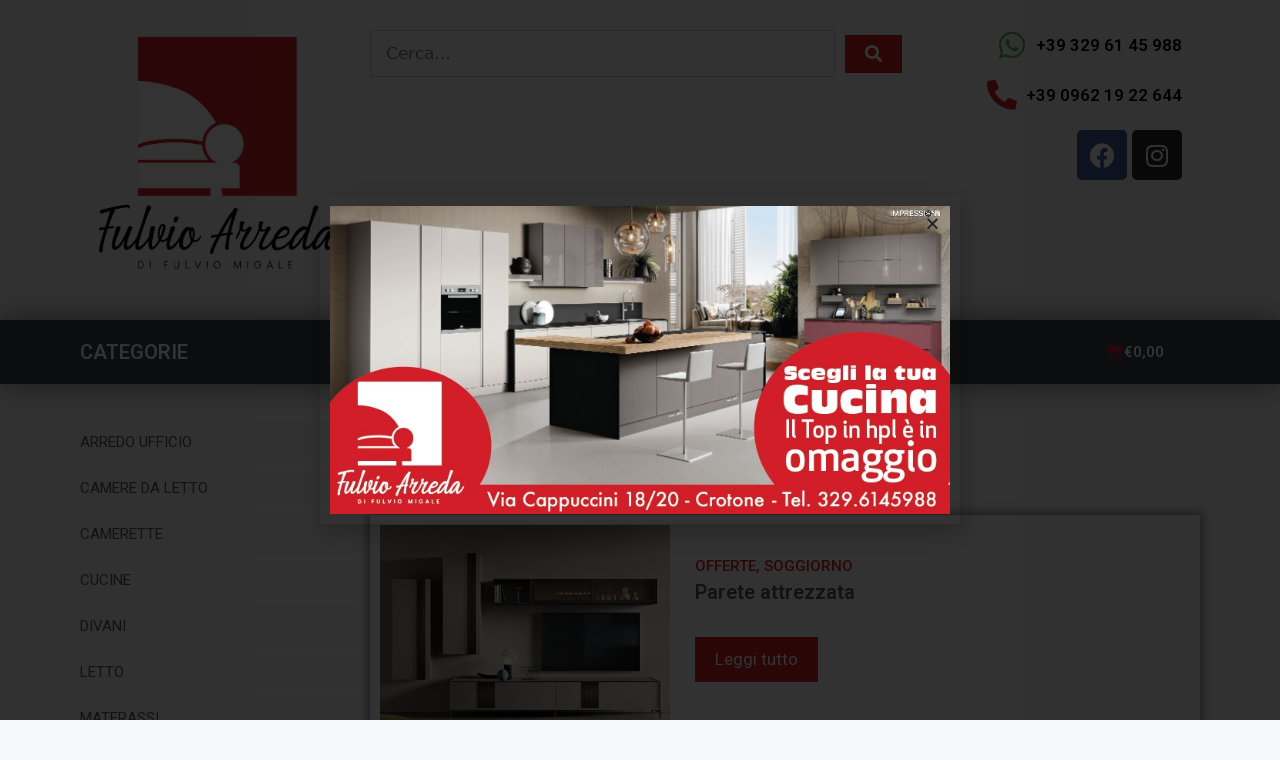

--- FILE ---
content_type: text/html; charset=UTF-8
request_url: https://fulvioarreda-crotone.it/product-category/soggiorno/
body_size: 21631
content:
<!DOCTYPE html>
<html lang="it-IT">
<head>
	<meta charset="UTF-8">
	<link rel="profile" href="https://gmpg.org/xfn/11">
	<meta name='robots' content='index, follow, max-image-preview:large, max-snippet:-1, max-video-preview:-1' />
<meta name="viewport" content="width=device-width, initial-scale=1">
	<!-- This site is optimized with the Yoast SEO plugin v18.0 - https://yoast.com/wordpress/plugins/seo/ -->
	<title>SOGGIORNO Archivi - Fulvio Arreda Crotone</title>
	<link rel="canonical" href="https://fulvioarreda-crotone.it/product-category/soggiorno/" />
	<meta property="og:locale" content="it_IT" />
	<meta property="og:type" content="article" />
	<meta property="og:title" content="SOGGIORNO Archivi - Fulvio Arreda Crotone" />
	<meta property="og:url" content="https://fulvioarreda-crotone.it/product-category/soggiorno/" />
	<meta property="og:site_name" content="Fulvio Arreda Crotone" />
	<meta name="twitter:card" content="summary_large_image" />
	<script type="application/ld+json" class="yoast-schema-graph">{"@context":"https://schema.org","@graph":[{"@type":"WebSite","@id":"https://fulvioarreda-crotone.it/#website","url":"https://fulvioarreda-crotone.it/","name":"Fulvio Arreda Crotone","description":"Arredamenti, Mobili da Ufficio, Progettazione","potentialAction":[{"@type":"SearchAction","target":{"@type":"EntryPoint","urlTemplate":"https://fulvioarreda-crotone.it/?s={search_term_string}"},"query-input":"required name=search_term_string"}],"inLanguage":"it-IT"},{"@type":"CollectionPage","@id":"https://fulvioarreda-crotone.it/product-category/soggiorno/#webpage","url":"https://fulvioarreda-crotone.it/product-category/soggiorno/","name":"SOGGIORNO Archivi - Fulvio Arreda Crotone","isPartOf":{"@id":"https://fulvioarreda-crotone.it/#website"},"breadcrumb":{"@id":"https://fulvioarreda-crotone.it/product-category/soggiorno/#breadcrumb"},"inLanguage":"it-IT","potentialAction":[{"@type":"ReadAction","target":["https://fulvioarreda-crotone.it/product-category/soggiorno/"]}]},{"@type":"BreadcrumbList","@id":"https://fulvioarreda-crotone.it/product-category/soggiorno/#breadcrumb","itemListElement":[{"@type":"ListItem","position":1,"name":"Home","item":"https://fulvioarreda-crotone.it/"},{"@type":"ListItem","position":2,"name":"SOGGIORNO"}]}]}</script>
	<!-- / Yoast SEO plugin. -->


<link rel='dns-prefetch' href='//fonts.googleapis.com' />
<link rel='dns-prefetch' href='//s.w.org' />
<link rel="alternate" type="application/rss+xml" title="Fulvio Arreda Crotone &raquo; Feed" href="https://fulvioarreda-crotone.it/feed/" />
<link rel="alternate" type="application/rss+xml" title="Fulvio Arreda Crotone &raquo; Feed dei commenti" href="https://fulvioarreda-crotone.it/comments/feed/" />
<link rel="alternate" type="application/rss+xml" title="Feed Fulvio Arreda Crotone &raquo; SOGGIORNO Categoria" href="https://fulvioarreda-crotone.it/product-category/soggiorno/feed/" />
<script>
window._wpemojiSettings = {"baseUrl":"https:\/\/s.w.org\/images\/core\/emoji\/13.1.0\/72x72\/","ext":".png","svgUrl":"https:\/\/s.w.org\/images\/core\/emoji\/13.1.0\/svg\/","svgExt":".svg","source":{"concatemoji":"https:\/\/fulvioarreda-crotone.it\/wp-includes\/js\/wp-emoji-release.min.js?ver=5.9.12"}};
/*! This file is auto-generated */
!function(e,a,t){var n,r,o,i=a.createElement("canvas"),p=i.getContext&&i.getContext("2d");function s(e,t){var a=String.fromCharCode;p.clearRect(0,0,i.width,i.height),p.fillText(a.apply(this,e),0,0);e=i.toDataURL();return p.clearRect(0,0,i.width,i.height),p.fillText(a.apply(this,t),0,0),e===i.toDataURL()}function c(e){var t=a.createElement("script");t.src=e,t.defer=t.type="text/javascript",a.getElementsByTagName("head")[0].appendChild(t)}for(o=Array("flag","emoji"),t.supports={everything:!0,everythingExceptFlag:!0},r=0;r<o.length;r++)t.supports[o[r]]=function(e){if(!p||!p.fillText)return!1;switch(p.textBaseline="top",p.font="600 32px Arial",e){case"flag":return s([127987,65039,8205,9895,65039],[127987,65039,8203,9895,65039])?!1:!s([55356,56826,55356,56819],[55356,56826,8203,55356,56819])&&!s([55356,57332,56128,56423,56128,56418,56128,56421,56128,56430,56128,56423,56128,56447],[55356,57332,8203,56128,56423,8203,56128,56418,8203,56128,56421,8203,56128,56430,8203,56128,56423,8203,56128,56447]);case"emoji":return!s([10084,65039,8205,55357,56613],[10084,65039,8203,55357,56613])}return!1}(o[r]),t.supports.everything=t.supports.everything&&t.supports[o[r]],"flag"!==o[r]&&(t.supports.everythingExceptFlag=t.supports.everythingExceptFlag&&t.supports[o[r]]);t.supports.everythingExceptFlag=t.supports.everythingExceptFlag&&!t.supports.flag,t.DOMReady=!1,t.readyCallback=function(){t.DOMReady=!0},t.supports.everything||(n=function(){t.readyCallback()},a.addEventListener?(a.addEventListener("DOMContentLoaded",n,!1),e.addEventListener("load",n,!1)):(e.attachEvent("onload",n),a.attachEvent("onreadystatechange",function(){"complete"===a.readyState&&t.readyCallback()})),(n=t.source||{}).concatemoji?c(n.concatemoji):n.wpemoji&&n.twemoji&&(c(n.twemoji),c(n.wpemoji)))}(window,document,window._wpemojiSettings);
</script>
<style>
img.wp-smiley,
img.emoji {
	display: inline !important;
	border: none !important;
	box-shadow: none !important;
	height: 1em !important;
	width: 1em !important;
	margin: 0 0.07em !important;
	vertical-align: -0.1em !important;
	background: none !important;
	padding: 0 !important;
}
</style>
	<link rel='stylesheet' id='wp-block-library-css'  href='https://fulvioarreda-crotone.it/wp-includes/css/dist/block-library/style.min.css?ver=5.9.12' media='all' />
<link rel='stylesheet' id='wc-blocks-vendors-style-css'  href='https://fulvioarreda-crotone.it/wp-content/plugins/woocommerce/packages/woocommerce-blocks/build/wc-blocks-vendors-style.css?ver=9.6.6' media='all' />
<link rel='stylesheet' id='wc-blocks-style-css'  href='https://fulvioarreda-crotone.it/wp-content/plugins/woocommerce/packages/woocommerce-blocks/build/wc-blocks-style.css?ver=9.6.6' media='all' />
<link rel='stylesheet' id='jet-engine-frontend-css'  href='https://fulvioarreda-crotone.it/wp-content/plugins/jet-engine/assets/css/frontend.css?ver=2.11.2' media='all' />
<style id='global-styles-inline-css'>
body{--wp--preset--color--black: #000000;--wp--preset--color--cyan-bluish-gray: #abb8c3;--wp--preset--color--white: #ffffff;--wp--preset--color--pale-pink: #f78da7;--wp--preset--color--vivid-red: #cf2e2e;--wp--preset--color--luminous-vivid-orange: #ff6900;--wp--preset--color--luminous-vivid-amber: #fcb900;--wp--preset--color--light-green-cyan: #7bdcb5;--wp--preset--color--vivid-green-cyan: #00d084;--wp--preset--color--pale-cyan-blue: #8ed1fc;--wp--preset--color--vivid-cyan-blue: #0693e3;--wp--preset--color--vivid-purple: #9b51e0;--wp--preset--color--contrast: var(--contrast);--wp--preset--color--contrast-2: var(--contrast-2);--wp--preset--color--contrast-3: var(--contrast-3);--wp--preset--color--base: var(--base);--wp--preset--color--base-2: var(--base-2);--wp--preset--color--base-3: var(--base-3);--wp--preset--color--accent: var(--accent);--wp--preset--gradient--vivid-cyan-blue-to-vivid-purple: linear-gradient(135deg,rgba(6,147,227,1) 0%,rgb(155,81,224) 100%);--wp--preset--gradient--light-green-cyan-to-vivid-green-cyan: linear-gradient(135deg,rgb(122,220,180) 0%,rgb(0,208,130) 100%);--wp--preset--gradient--luminous-vivid-amber-to-luminous-vivid-orange: linear-gradient(135deg,rgba(252,185,0,1) 0%,rgba(255,105,0,1) 100%);--wp--preset--gradient--luminous-vivid-orange-to-vivid-red: linear-gradient(135deg,rgba(255,105,0,1) 0%,rgb(207,46,46) 100%);--wp--preset--gradient--very-light-gray-to-cyan-bluish-gray: linear-gradient(135deg,rgb(238,238,238) 0%,rgb(169,184,195) 100%);--wp--preset--gradient--cool-to-warm-spectrum: linear-gradient(135deg,rgb(74,234,220) 0%,rgb(151,120,209) 20%,rgb(207,42,186) 40%,rgb(238,44,130) 60%,rgb(251,105,98) 80%,rgb(254,248,76) 100%);--wp--preset--gradient--blush-light-purple: linear-gradient(135deg,rgb(255,206,236) 0%,rgb(152,150,240) 100%);--wp--preset--gradient--blush-bordeaux: linear-gradient(135deg,rgb(254,205,165) 0%,rgb(254,45,45) 50%,rgb(107,0,62) 100%);--wp--preset--gradient--luminous-dusk: linear-gradient(135deg,rgb(255,203,112) 0%,rgb(199,81,192) 50%,rgb(65,88,208) 100%);--wp--preset--gradient--pale-ocean: linear-gradient(135deg,rgb(255,245,203) 0%,rgb(182,227,212) 50%,rgb(51,167,181) 100%);--wp--preset--gradient--electric-grass: linear-gradient(135deg,rgb(202,248,128) 0%,rgb(113,206,126) 100%);--wp--preset--gradient--midnight: linear-gradient(135deg,rgb(2,3,129) 0%,rgb(40,116,252) 100%);--wp--preset--duotone--dark-grayscale: url('#wp-duotone-dark-grayscale');--wp--preset--duotone--grayscale: url('#wp-duotone-grayscale');--wp--preset--duotone--purple-yellow: url('#wp-duotone-purple-yellow');--wp--preset--duotone--blue-red: url('#wp-duotone-blue-red');--wp--preset--duotone--midnight: url('#wp-duotone-midnight');--wp--preset--duotone--magenta-yellow: url('#wp-duotone-magenta-yellow');--wp--preset--duotone--purple-green: url('#wp-duotone-purple-green');--wp--preset--duotone--blue-orange: url('#wp-duotone-blue-orange');--wp--preset--font-size--small: 13px;--wp--preset--font-size--medium: 20px;--wp--preset--font-size--large: 36px;--wp--preset--font-size--x-large: 42px;}.has-black-color{color: var(--wp--preset--color--black) !important;}.has-cyan-bluish-gray-color{color: var(--wp--preset--color--cyan-bluish-gray) !important;}.has-white-color{color: var(--wp--preset--color--white) !important;}.has-pale-pink-color{color: var(--wp--preset--color--pale-pink) !important;}.has-vivid-red-color{color: var(--wp--preset--color--vivid-red) !important;}.has-luminous-vivid-orange-color{color: var(--wp--preset--color--luminous-vivid-orange) !important;}.has-luminous-vivid-amber-color{color: var(--wp--preset--color--luminous-vivid-amber) !important;}.has-light-green-cyan-color{color: var(--wp--preset--color--light-green-cyan) !important;}.has-vivid-green-cyan-color{color: var(--wp--preset--color--vivid-green-cyan) !important;}.has-pale-cyan-blue-color{color: var(--wp--preset--color--pale-cyan-blue) !important;}.has-vivid-cyan-blue-color{color: var(--wp--preset--color--vivid-cyan-blue) !important;}.has-vivid-purple-color{color: var(--wp--preset--color--vivid-purple) !important;}.has-black-background-color{background-color: var(--wp--preset--color--black) !important;}.has-cyan-bluish-gray-background-color{background-color: var(--wp--preset--color--cyan-bluish-gray) !important;}.has-white-background-color{background-color: var(--wp--preset--color--white) !important;}.has-pale-pink-background-color{background-color: var(--wp--preset--color--pale-pink) !important;}.has-vivid-red-background-color{background-color: var(--wp--preset--color--vivid-red) !important;}.has-luminous-vivid-orange-background-color{background-color: var(--wp--preset--color--luminous-vivid-orange) !important;}.has-luminous-vivid-amber-background-color{background-color: var(--wp--preset--color--luminous-vivid-amber) !important;}.has-light-green-cyan-background-color{background-color: var(--wp--preset--color--light-green-cyan) !important;}.has-vivid-green-cyan-background-color{background-color: var(--wp--preset--color--vivid-green-cyan) !important;}.has-pale-cyan-blue-background-color{background-color: var(--wp--preset--color--pale-cyan-blue) !important;}.has-vivid-cyan-blue-background-color{background-color: var(--wp--preset--color--vivid-cyan-blue) !important;}.has-vivid-purple-background-color{background-color: var(--wp--preset--color--vivid-purple) !important;}.has-black-border-color{border-color: var(--wp--preset--color--black) !important;}.has-cyan-bluish-gray-border-color{border-color: var(--wp--preset--color--cyan-bluish-gray) !important;}.has-white-border-color{border-color: var(--wp--preset--color--white) !important;}.has-pale-pink-border-color{border-color: var(--wp--preset--color--pale-pink) !important;}.has-vivid-red-border-color{border-color: var(--wp--preset--color--vivid-red) !important;}.has-luminous-vivid-orange-border-color{border-color: var(--wp--preset--color--luminous-vivid-orange) !important;}.has-luminous-vivid-amber-border-color{border-color: var(--wp--preset--color--luminous-vivid-amber) !important;}.has-light-green-cyan-border-color{border-color: var(--wp--preset--color--light-green-cyan) !important;}.has-vivid-green-cyan-border-color{border-color: var(--wp--preset--color--vivid-green-cyan) !important;}.has-pale-cyan-blue-border-color{border-color: var(--wp--preset--color--pale-cyan-blue) !important;}.has-vivid-cyan-blue-border-color{border-color: var(--wp--preset--color--vivid-cyan-blue) !important;}.has-vivid-purple-border-color{border-color: var(--wp--preset--color--vivid-purple) !important;}.has-vivid-cyan-blue-to-vivid-purple-gradient-background{background: var(--wp--preset--gradient--vivid-cyan-blue-to-vivid-purple) !important;}.has-light-green-cyan-to-vivid-green-cyan-gradient-background{background: var(--wp--preset--gradient--light-green-cyan-to-vivid-green-cyan) !important;}.has-luminous-vivid-amber-to-luminous-vivid-orange-gradient-background{background: var(--wp--preset--gradient--luminous-vivid-amber-to-luminous-vivid-orange) !important;}.has-luminous-vivid-orange-to-vivid-red-gradient-background{background: var(--wp--preset--gradient--luminous-vivid-orange-to-vivid-red) !important;}.has-very-light-gray-to-cyan-bluish-gray-gradient-background{background: var(--wp--preset--gradient--very-light-gray-to-cyan-bluish-gray) !important;}.has-cool-to-warm-spectrum-gradient-background{background: var(--wp--preset--gradient--cool-to-warm-spectrum) !important;}.has-blush-light-purple-gradient-background{background: var(--wp--preset--gradient--blush-light-purple) !important;}.has-blush-bordeaux-gradient-background{background: var(--wp--preset--gradient--blush-bordeaux) !important;}.has-luminous-dusk-gradient-background{background: var(--wp--preset--gradient--luminous-dusk) !important;}.has-pale-ocean-gradient-background{background: var(--wp--preset--gradient--pale-ocean) !important;}.has-electric-grass-gradient-background{background: var(--wp--preset--gradient--electric-grass) !important;}.has-midnight-gradient-background{background: var(--wp--preset--gradient--midnight) !important;}.has-small-font-size{font-size: var(--wp--preset--font-size--small) !important;}.has-medium-font-size{font-size: var(--wp--preset--font-size--medium) !important;}.has-large-font-size{font-size: var(--wp--preset--font-size--large) !important;}.has-x-large-font-size{font-size: var(--wp--preset--font-size--x-large) !important;}
</style>
<link rel='stylesheet' id='contact-form-7-css'  href='https://fulvioarreda-crotone.it/wp-content/plugins/contact-form-7/includes/css/styles.css?ver=5.5.4' media='all' />
<link rel='stylesheet' id='air-datepicker-css'  href='https://fulvioarreda-crotone.it/wp-content/plugins/jet-smart-filters/assets/vendors/air-datepicker/air-datepicker.min.css?ver=2.2.3' media='all' />
<link rel='stylesheet' id='wpmenucart-icons-css'  href='https://fulvioarreda-crotone.it/wp-content/plugins/woocommerce-menu-bar-cart/assets/css/wpmenucart-icons.min.css?ver=2.14.12' media='all' />
<style id='wpmenucart-icons-inline-css'>
@font-face{font-family:WPMenuCart;src:url(https://fulvioarreda-crotone.it/wp-content/plugins/woocommerce-menu-bar-cart/assets/fonts/WPMenuCart.eot);src:url(https://fulvioarreda-crotone.it/wp-content/plugins/woocommerce-menu-bar-cart/assets/fonts/WPMenuCart.eot?#iefix) format('embedded-opentype'),url(https://fulvioarreda-crotone.it/wp-content/plugins/woocommerce-menu-bar-cart/assets/fonts/WPMenuCart.woff2) format('woff2'),url(https://fulvioarreda-crotone.it/wp-content/plugins/woocommerce-menu-bar-cart/assets/fonts/WPMenuCart.woff) format('woff'),url(https://fulvioarreda-crotone.it/wp-content/plugins/woocommerce-menu-bar-cart/assets/fonts/WPMenuCart.ttf) format('truetype'),url(https://fulvioarreda-crotone.it/wp-content/plugins/woocommerce-menu-bar-cart/assets/fonts/WPMenuCart.svg#WPMenuCart) format('svg');font-weight:400;font-style:normal;font-display:swap}
</style>
<link rel='stylesheet' id='wpmenucart-css'  href='https://fulvioarreda-crotone.it/wp-content/plugins/woocommerce-menu-bar-cart/assets/css/wpmenucart-main.min.css?ver=2.14.12' media='all' />
<style id='wpmenucart-inline-css'>
.et-cart-info { display:none !important; } .site-header-cart { display:none !important; }
</style>
<link rel='stylesheet' id='woocommerce-layout-css'  href='https://fulvioarreda-crotone.it/wp-content/plugins/woocommerce/assets/css/woocommerce-layout.css?ver=7.5.1' media='all' />
<link rel='stylesheet' id='woocommerce-smallscreen-css'  href='https://fulvioarreda-crotone.it/wp-content/plugins/woocommerce/assets/css/woocommerce-smallscreen.css?ver=7.5.1' media='only screen and (max-width: 768px)' />
<link rel='stylesheet' id='woocommerce-general-css'  href='https://fulvioarreda-crotone.it/wp-content/plugins/woocommerce/assets/css/woocommerce.css?ver=7.5.1' media='all' />
<style id='woocommerce-general-inline-css'>
.woocommerce .page-header-image-single {display: none;}.woocommerce .entry-content,.woocommerce .product .entry-summary {margin-top: 0;}.related.products {clear: both;}.checkout-subscribe-prompt.clear {visibility: visible;height: initial;width: initial;}@media (max-width:768px) {.woocommerce .woocommerce-ordering,.woocommerce-page .woocommerce-ordering {float: none;}.woocommerce .woocommerce-ordering select {max-width: 100%;}.woocommerce ul.products li.product,.woocommerce-page ul.products li.product,.woocommerce-page[class*=columns-] ul.products li.product,.woocommerce[class*=columns-] ul.products li.product {width: 100%;float: none;}}
</style>
<style id='woocommerce-inline-inline-css'>
.woocommerce form .form-row .required { visibility: visible; }
</style>
<link rel='stylesheet' id='generate-style-css'  href='https://fulvioarreda-crotone.it/wp-content/themes/generatepress/assets/css/main.min.css?ver=3.1.2' media='all' />
<style id='generate-style-inline-css'>
body{background-color:#f7f8f9;color:#222222;}a{color:#1e73be;}a:hover, a:focus, a:active{color:#000000;}.wp-block-group__inner-container{max-width:1200px;margin-left:auto;margin-right:auto;}:root{--contrast:#222222;--contrast-2:#575760;--contrast-3:#b2b2be;--base:#f0f0f0;--base-2:#f7f8f9;--base-3:#ffffff;--accent:#1e73be;}.has-contrast-color{color:#222222;}.has-contrast-background-color{background-color:#222222;}.has-contrast-2-color{color:#575760;}.has-contrast-2-background-color{background-color:#575760;}.has-contrast-3-color{color:#b2b2be;}.has-contrast-3-background-color{background-color:#b2b2be;}.has-base-color{color:#f0f0f0;}.has-base-background-color{background-color:#f0f0f0;}.has-base-2-color{color:#f7f8f9;}.has-base-2-background-color{background-color:#f7f8f9;}.has-base-3-color{color:#ffffff;}.has-base-3-background-color{background-color:#ffffff;}.has-accent-color{color:#1e73be;}.has-accent-background-color{background-color:#1e73be;}body, button, input, select, textarea{font-family:-apple-system, system-ui, BlinkMacSystemFont, "Segoe UI", Helvetica, Arial, sans-serif, "Apple Color Emoji", "Segoe UI Emoji", "Segoe UI Symbol";}body{line-height:1.5;}.entry-content > [class*="wp-block-"]:not(:last-child){margin-bottom:1.5em;}.main-navigation .main-nav ul ul li a{font-size:14px;}.sidebar .widget, .footer-widgets .widget{font-size:17px;}@media (max-width:768px){h1{font-size:31px;}h2{font-size:27px;}h3{font-size:24px;}h4{font-size:22px;}h5{font-size:19px;}}.top-bar{background-color:#636363;color:#ffffff;}.top-bar a{color:#ffffff;}.top-bar a:hover{color:#303030;}.site-header{background-color:#ffffff;}.main-title a,.main-title a:hover{color:#222222;}.site-description{color:#757575;}.mobile-menu-control-wrapper .menu-toggle,.mobile-menu-control-wrapper .menu-toggle:hover,.mobile-menu-control-wrapper .menu-toggle:focus,.has-inline-mobile-toggle #site-navigation.toggled{background-color:rgba(0, 0, 0, 0.02);}.main-navigation,.main-navigation ul ul{background-color:#ffffff;}.main-navigation .main-nav ul li a, .main-navigation .menu-toggle, .main-navigation .menu-bar-items{color:#515151;}.main-navigation .main-nav ul li:not([class*="current-menu-"]):hover > a, .main-navigation .main-nav ul li:not([class*="current-menu-"]):focus > a, .main-navigation .main-nav ul li.sfHover:not([class*="current-menu-"]) > a, .main-navigation .menu-bar-item:hover > a, .main-navigation .menu-bar-item.sfHover > a{color:#7a8896;background-color:#ffffff;}button.menu-toggle:hover,button.menu-toggle:focus{color:#515151;}.main-navigation .main-nav ul li[class*="current-menu-"] > a{color:#7a8896;background-color:#ffffff;}.navigation-search input[type="search"],.navigation-search input[type="search"]:active, .navigation-search input[type="search"]:focus, .main-navigation .main-nav ul li.search-item.active > a, .main-navigation .menu-bar-items .search-item.active > a{color:#7a8896;background-color:#ffffff;}.main-navigation ul ul{background-color:#eaeaea;}.main-navigation .main-nav ul ul li a{color:#515151;}.main-navigation .main-nav ul ul li:not([class*="current-menu-"]):hover > a,.main-navigation .main-nav ul ul li:not([class*="current-menu-"]):focus > a, .main-navigation .main-nav ul ul li.sfHover:not([class*="current-menu-"]) > a{color:#7a8896;background-color:#eaeaea;}.main-navigation .main-nav ul ul li[class*="current-menu-"] > a{color:#7a8896;background-color:#eaeaea;}.separate-containers .inside-article, .separate-containers .comments-area, .separate-containers .page-header, .one-container .container, .separate-containers .paging-navigation, .inside-page-header{background-color:#ffffff;}.entry-title a{color:#222222;}.entry-title a:hover{color:#55555e;}.entry-meta{color:#595959;}.sidebar .widget{background-color:#ffffff;}.footer-widgets{background-color:#ffffff;}.footer-widgets .widget-title{color:#000000;}.site-info{color:#ffffff;background-color:#55555e;}.site-info a{color:#ffffff;}.site-info a:hover{color:#d3d3d3;}.footer-bar .widget_nav_menu .current-menu-item a{color:#d3d3d3;}input[type="text"],input[type="email"],input[type="url"],input[type="password"],input[type="search"],input[type="tel"],input[type="number"],textarea,select{color:#666666;background-color:#fafafa;border-color:#cccccc;}input[type="text"]:focus,input[type="email"]:focus,input[type="url"]:focus,input[type="password"]:focus,input[type="search"]:focus,input[type="tel"]:focus,input[type="number"]:focus,textarea:focus,select:focus{color:#666666;background-color:#ffffff;border-color:#bfbfbf;}button,html input[type="button"],input[type="reset"],input[type="submit"],a.button,a.wp-block-button__link:not(.has-background){color:#ffffff;background-color:#55555e;}button:hover,html input[type="button"]:hover,input[type="reset"]:hover,input[type="submit"]:hover,a.button:hover,button:focus,html input[type="button"]:focus,input[type="reset"]:focus,input[type="submit"]:focus,a.button:focus,a.wp-block-button__link:not(.has-background):active,a.wp-block-button__link:not(.has-background):focus,a.wp-block-button__link:not(.has-background):hover{color:#ffffff;background-color:#3f4047;}a.generate-back-to-top{background-color:rgba( 0,0,0,0.4 );color:#ffffff;}a.generate-back-to-top:hover,a.generate-back-to-top:focus{background-color:rgba( 0,0,0,0.6 );color:#ffffff;}@media (max-width:768px){.main-navigation .menu-bar-item:hover > a, .main-navigation .menu-bar-item.sfHover > a{background:none;color:#515151;}}.nav-below-header .main-navigation .inside-navigation.grid-container, .nav-above-header .main-navigation .inside-navigation.grid-container{padding:0px 20px 0px 20px;}.site-main .wp-block-group__inner-container{padding:40px;}.separate-containers .paging-navigation{padding-top:20px;padding-bottom:20px;}.entry-content .alignwide, body:not(.no-sidebar) .entry-content .alignfull{margin-left:-40px;width:calc(100% + 80px);max-width:calc(100% + 80px);}.rtl .menu-item-has-children .dropdown-menu-toggle{padding-left:20px;}.rtl .main-navigation .main-nav ul li.menu-item-has-children > a{padding-right:20px;}@media (max-width:768px){.separate-containers .inside-article, .separate-containers .comments-area, .separate-containers .page-header, .separate-containers .paging-navigation, .one-container .site-content, .inside-page-header{padding:30px;}.site-main .wp-block-group__inner-container{padding:30px;}.inside-top-bar{padding-right:30px;padding-left:30px;}.inside-header{padding-right:30px;padding-left:30px;}.widget-area .widget{padding-top:30px;padding-right:30px;padding-bottom:30px;padding-left:30px;}.footer-widgets-container{padding-top:30px;padding-right:30px;padding-bottom:30px;padding-left:30px;}.inside-site-info{padding-right:30px;padding-left:30px;}.entry-content .alignwide, body:not(.no-sidebar) .entry-content .alignfull{margin-left:-30px;width:calc(100% + 60px);max-width:calc(100% + 60px);}.one-container .site-main .paging-navigation{margin-bottom:20px;}}/* End cached CSS */.is-right-sidebar{width:30%;}.is-left-sidebar{width:30%;}.site-content .content-area{width:70%;}@media (max-width:768px){.main-navigation .menu-toggle,.sidebar-nav-mobile:not(#sticky-placeholder){display:block;}.main-navigation ul,.gen-sidebar-nav,.main-navigation:not(.slideout-navigation):not(.toggled) .main-nav > ul,.has-inline-mobile-toggle #site-navigation .inside-navigation > *:not(.navigation-search):not(.main-nav){display:none;}.nav-align-right .inside-navigation,.nav-align-center .inside-navigation{justify-content:space-between;}.has-inline-mobile-toggle .mobile-menu-control-wrapper{display:flex;flex-wrap:wrap;}.has-inline-mobile-toggle .inside-header{flex-direction:row;text-align:left;flex-wrap:wrap;}.has-inline-mobile-toggle .header-widget,.has-inline-mobile-toggle #site-navigation{flex-basis:100%;}.nav-float-left .has-inline-mobile-toggle #site-navigation{order:10;}}
.elementor-template-full-width .site-content{display:block;}
</style>
<link rel='stylesheet' id='generate-child-css'  href='https://fulvioarreda-crotone.it/wp-content/themes/generatepress-child/style.css?ver=1609607328' media='all' />
<link rel='stylesheet' id='cx-google-fonts-jet_menu_options-css'  href='//fonts.googleapis.com/css?family=Roboto%3A400%2C300&#038;subset=latin&#038;ver=5.9.12' media='all' />
<link rel='stylesheet' id='font-awesome-all-css'  href='https://fulvioarreda-crotone.it/wp-content/plugins/jet-menu/assets/public/lib/font-awesome/css/all.min.css?ver=5.12.0' media='all' />
<link rel='stylesheet' id='font-awesome-v4-shims-css'  href='https://fulvioarreda-crotone.it/wp-content/plugins/jet-menu/assets/public/lib/font-awesome/css/v4-shims.min.css?ver=5.12.0' media='all' />
<link rel='stylesheet' id='jet-menu-public-styles-css'  href='https://fulvioarreda-crotone.it/wp-content/plugins/jet-menu/assets/public/css/public.css?ver=2.1.4' media='all' />
<link rel='stylesheet' id='jet-menu-general-css'  href='https://fulvioarreda-crotone.it/wp-content/uploads/jet-menu/jet-menu-general.css?ver=1609607328' media='all' />
<link rel='stylesheet' id='jet-popup-frontend-css'  href='https://fulvioarreda-crotone.it/wp-content/plugins/jet-popup/assets/css/jet-popup-frontend.css?ver=1.5.5' media='all' />
<link rel='stylesheet' id='jet-blocks-css'  href='https://fulvioarreda-crotone.it/wp-content/plugins/jet-blocks/assets/css/jet-blocks.css?ver=1.3.0' media='all' />
<link rel='stylesheet' id='jet-elements-css'  href='https://fulvioarreda-crotone.it/wp-content/plugins/jet-elements/assets/css/jet-elements.css?ver=2.6.2' media='all' />
<link rel='stylesheet' id='jet-elements-skin-css'  href='https://fulvioarreda-crotone.it/wp-content/plugins/jet-elements/assets/css/jet-elements-skin.css?ver=2.6.2' media='all' />
<link rel='stylesheet' id='elementor-icons-css'  href='https://fulvioarreda-crotone.it/wp-content/plugins/elementor/assets/lib/eicons/css/elementor-icons.min.css?ver=5.21.0' media='all' />
<link rel='stylesheet' id='elementor-frontend-css'  href='https://fulvioarreda-crotone.it/wp-content/plugins/elementor/assets/css/frontend.min.css?ver=3.15.3' media='all' />
<link rel='stylesheet' id='swiper-css'  href='https://fulvioarreda-crotone.it/wp-content/plugins/elementor/assets/lib/swiper/css/swiper.min.css?ver=5.3.6' media='all' />
<link rel='stylesheet' id='elementor-post-1-css'  href='https://fulvioarreda-crotone.it/wp-content/uploads/elementor/css/post-1.css?ver=1658947308' media='all' />
<link rel='stylesheet' id='elementor-pro-css'  href='https://fulvioarreda-crotone.it/wp-content/plugins/elementor-pro/assets/css/frontend.min.css?ver=3.6.2' media='all' />
<link rel='stylesheet' id='jet-blog-css'  href='https://fulvioarreda-crotone.it/wp-content/plugins/jet-blog/assets/css/jet-blog.css?ver=2.2.15' media='all' />
<link rel='stylesheet' id='jet-tabs-frontend-css'  href='https://fulvioarreda-crotone.it/wp-content/plugins/jet-tabs/assets/css/jet-tabs-frontend.css?ver=2.1.15' media='all' />
<link rel='stylesheet' id='jet-tricks-frontend-css'  href='https://fulvioarreda-crotone.it/wp-content/plugins/jet-tricks/assets/css/jet-tricks-frontend.css?ver=1.3.9' media='all' />
<link rel='stylesheet' id='elementor-global-css'  href='https://fulvioarreda-crotone.it/wp-content/uploads/elementor/css/global.css?ver=1658947310' media='all' />
<link rel='stylesheet' id='elementor-post-39-css'  href='https://fulvioarreda-crotone.it/wp-content/uploads/elementor/css/post-39.css?ver=1658947311' media='all' />
<link rel='stylesheet' id='elementor-post-54-css'  href='https://fulvioarreda-crotone.it/wp-content/uploads/elementor/css/post-54.css?ver=1658947312' media='all' />
<link rel='stylesheet' id='photoswipe-css'  href='https://fulvioarreda-crotone.it/wp-content/plugins/woocommerce/assets/css/photoswipe/photoswipe.min.css?ver=7.5.1' media='all' />
<link rel='stylesheet' id='photoswipe-default-skin-css'  href='https://fulvioarreda-crotone.it/wp-content/plugins/woocommerce/assets/css/photoswipe/default-skin/default-skin.min.css?ver=7.5.1' media='all' />
<link rel='stylesheet' id='jet-woo-builder-css'  href='https://fulvioarreda-crotone.it/wp-content/plugins/jet-woo-builder/assets/css/jet-woo-builder.css?ver=1.11.4' media='all' />
<style id='jet-woo-builder-inline-css'>
@font-face {
			font-family: "WooCommerce";
			src: url("https://fulvioarreda-crotone.it/wp-content/plugins/woocommerce/assets/fonts/WooCommerce.eot");
			src: url("https://fulvioarreda-crotone.it/wp-content/plugins/woocommerce/assets/fonts/WooCommerce.eot?#iefix") format("embedded-opentype"),
				url("https://fulvioarreda-crotone.it/wp-content/plugins/woocommerce/assets/fonts/WooCommerce.woff") format("woff"),
				url("https://fulvioarreda-crotone.it/wp-content/plugins/woocommerce/assets/fonts/WooCommerce.ttf") format("truetype"),
				url("https://fulvioarreda-crotone.it/wp-content/plugins/woocommerce/assets/fonts/WooCommerce.svg#WooCommerce") format("svg");
			font-weight: normal;
			font-style: normal;
			}
</style>
<link rel='stylesheet' id='jet-woo-builder-frontend-css'  href='https://fulvioarreda-crotone.it/wp-content/plugins/jet-woo-builder/assets/css/lib/jetwoobuilder-frontend-font/css/jetwoobuilder-frontend-font.css?ver=1.11.4' media='all' />
<link rel='stylesheet' id='jet-woo-builder-template-styles-css'  href='https://fulvioarreda-crotone.it/wp-content/plugins/jet-woo-builder/assets/css/template-styles.css?ver=1.11.4' media='all' />
<link rel='stylesheet' id='jet-woo-builder-generatepress-css'  href='https://fulvioarreda-crotone.it/wp-content/plugins/jet-woo-builder/includes/integrations/themes/generatepress/assets/css/style.css?ver=1.11.4' media='all' />
<link rel='stylesheet' id='mediaelement-css'  href='https://fulvioarreda-crotone.it/wp-includes/js/mediaelement/mediaelementplayer-legacy.min.css?ver=4.2.16' media='all' />
<link rel='stylesheet' id='jet-woo-product-gallery-css'  href='https://fulvioarreda-crotone.it/wp-content/plugins/jet-woo-product-gallery/assets/css/jet-woo-product-gallery.css?ver=2.1.1' media='all' />
<link rel='stylesheet' id='elementor-post-1086-css'  href='https://fulvioarreda-crotone.it/wp-content/uploads/elementor/css/post-1086.css?ver=1658947312' media='all' />
<link rel='stylesheet' id='google-fonts-1-css'  href='https://fonts.googleapis.com/css?family=Roboto%3A100%2C100italic%2C200%2C200italic%2C300%2C300italic%2C400%2C400italic%2C500%2C500italic%2C600%2C600italic%2C700%2C700italic%2C800%2C800italic%2C900%2C900italic%7CRoboto+Slab%3A100%2C100italic%2C200%2C200italic%2C300%2C300italic%2C400%2C400italic%2C500%2C500italic%2C600%2C600italic%2C700%2C700italic%2C800%2C800italic%2C900%2C900italic&#038;display=auto&#038;ver=5.9.12' media='all' />
<link rel='stylesheet' id='elementor-icons-shared-0-css'  href='https://fulvioarreda-crotone.it/wp-content/plugins/elementor/assets/lib/font-awesome/css/fontawesome.min.css?ver=5.15.3' media='all' />
<link rel='stylesheet' id='elementor-icons-fa-solid-css'  href='https://fulvioarreda-crotone.it/wp-content/plugins/elementor/assets/lib/font-awesome/css/solid.min.css?ver=5.15.3' media='all' />
<link rel='stylesheet' id='elementor-icons-fa-brands-css'  href='https://fulvioarreda-crotone.it/wp-content/plugins/elementor/assets/lib/font-awesome/css/brands.min.css?ver=5.15.3' media='all' />
<link rel="preconnect" href="https://fonts.gstatic.com/" crossorigin><script src='https://fulvioarreda-crotone.it/wp-includes/js/jquery/jquery.min.js?ver=3.6.0' id='jquery-core-js'></script>
<script src='https://fulvioarreda-crotone.it/wp-includes/js/jquery/jquery-migrate.min.js?ver=3.3.2' id='jquery-migrate-js'></script>
<script src='https://fulvioarreda-crotone.it/wp-content/plugins/jet-smart-filters/assets/vendors/air-datepicker/air-datepicker.min.js?ver=2.2.3' id='air-datepicker-js'></script>
<link rel="https://api.w.org/" href="https://fulvioarreda-crotone.it/wp-json/" /><link rel="alternate" type="application/json" href="https://fulvioarreda-crotone.it/wp-json/wp/v2/product_cat/56" /><link rel="EditURI" type="application/rsd+xml" title="RSD" href="https://fulvioarreda-crotone.it/xmlrpc.php?rsd" />
<link rel="wlwmanifest" type="application/wlwmanifest+xml" href="https://fulvioarreda-crotone.it/wp-includes/wlwmanifest.xml" /> 
<meta name="generator" content="WordPress 5.9.12" />
<meta name="generator" content="WooCommerce 7.5.1" />
	<noscript><style>.woocommerce-product-gallery{ opacity: 1 !important; }</style></noscript>
	<meta name="generator" content="Elementor 3.15.3; features: e_dom_optimization, e_optimized_assets_loading, additional_custom_breakpoints; settings: css_print_method-external, google_font-enabled, font_display-auto">
<link rel="icon" href="https://fulvioarreda-crotone.it/wp-content/uploads/2021/04/favicon.ico" sizes="32x32" />
<link rel="icon" href="https://fulvioarreda-crotone.it/wp-content/uploads/2021/04/favicon.ico" sizes="192x192" />
<link rel="apple-touch-icon" href="https://fulvioarreda-crotone.it/wp-content/uploads/2021/04/favicon.ico" />
<meta name="msapplication-TileImage" content="https://fulvioarreda-crotone.it/wp-content/uploads/2021/04/favicon.ico" />
</head>

<body class="archive tax-product_cat term-soggiorno term-56 wp-embed-responsive theme-generatepress woocommerce woocommerce-page woocommerce-no-js right-sidebar nav-float-right separate-containers header-aligned-left dropdown-hover jet-desktop-menu-active elementor-default elementor-kit-1" itemtype="https://schema.org/Blog" itemscope>
	<svg xmlns="http://www.w3.org/2000/svg" viewBox="0 0 0 0" width="0" height="0" focusable="false" role="none" style="visibility: hidden; position: absolute; left: -9999px; overflow: hidden;" ><defs><filter id="wp-duotone-dark-grayscale"><feColorMatrix color-interpolation-filters="sRGB" type="matrix" values=" .299 .587 .114 0 0 .299 .587 .114 0 0 .299 .587 .114 0 0 .299 .587 .114 0 0 " /><feComponentTransfer color-interpolation-filters="sRGB" ><feFuncR type="table" tableValues="0 0.49803921568627" /><feFuncG type="table" tableValues="0 0.49803921568627" /><feFuncB type="table" tableValues="0 0.49803921568627" /><feFuncA type="table" tableValues="1 1" /></feComponentTransfer><feComposite in2="SourceGraphic" operator="in" /></filter></defs></svg><svg xmlns="http://www.w3.org/2000/svg" viewBox="0 0 0 0" width="0" height="0" focusable="false" role="none" style="visibility: hidden; position: absolute; left: -9999px; overflow: hidden;" ><defs><filter id="wp-duotone-grayscale"><feColorMatrix color-interpolation-filters="sRGB" type="matrix" values=" .299 .587 .114 0 0 .299 .587 .114 0 0 .299 .587 .114 0 0 .299 .587 .114 0 0 " /><feComponentTransfer color-interpolation-filters="sRGB" ><feFuncR type="table" tableValues="0 1" /><feFuncG type="table" tableValues="0 1" /><feFuncB type="table" tableValues="0 1" /><feFuncA type="table" tableValues="1 1" /></feComponentTransfer><feComposite in2="SourceGraphic" operator="in" /></filter></defs></svg><svg xmlns="http://www.w3.org/2000/svg" viewBox="0 0 0 0" width="0" height="0" focusable="false" role="none" style="visibility: hidden; position: absolute; left: -9999px; overflow: hidden;" ><defs><filter id="wp-duotone-purple-yellow"><feColorMatrix color-interpolation-filters="sRGB" type="matrix" values=" .299 .587 .114 0 0 .299 .587 .114 0 0 .299 .587 .114 0 0 .299 .587 .114 0 0 " /><feComponentTransfer color-interpolation-filters="sRGB" ><feFuncR type="table" tableValues="0.54901960784314 0.98823529411765" /><feFuncG type="table" tableValues="0 1" /><feFuncB type="table" tableValues="0.71764705882353 0.25490196078431" /><feFuncA type="table" tableValues="1 1" /></feComponentTransfer><feComposite in2="SourceGraphic" operator="in" /></filter></defs></svg><svg xmlns="http://www.w3.org/2000/svg" viewBox="0 0 0 0" width="0" height="0" focusable="false" role="none" style="visibility: hidden; position: absolute; left: -9999px; overflow: hidden;" ><defs><filter id="wp-duotone-blue-red"><feColorMatrix color-interpolation-filters="sRGB" type="matrix" values=" .299 .587 .114 0 0 .299 .587 .114 0 0 .299 .587 .114 0 0 .299 .587 .114 0 0 " /><feComponentTransfer color-interpolation-filters="sRGB" ><feFuncR type="table" tableValues="0 1" /><feFuncG type="table" tableValues="0 0.27843137254902" /><feFuncB type="table" tableValues="0.5921568627451 0.27843137254902" /><feFuncA type="table" tableValues="1 1" /></feComponentTransfer><feComposite in2="SourceGraphic" operator="in" /></filter></defs></svg><svg xmlns="http://www.w3.org/2000/svg" viewBox="0 0 0 0" width="0" height="0" focusable="false" role="none" style="visibility: hidden; position: absolute; left: -9999px; overflow: hidden;" ><defs><filter id="wp-duotone-midnight"><feColorMatrix color-interpolation-filters="sRGB" type="matrix" values=" .299 .587 .114 0 0 .299 .587 .114 0 0 .299 .587 .114 0 0 .299 .587 .114 0 0 " /><feComponentTransfer color-interpolation-filters="sRGB" ><feFuncR type="table" tableValues="0 0" /><feFuncG type="table" tableValues="0 0.64705882352941" /><feFuncB type="table" tableValues="0 1" /><feFuncA type="table" tableValues="1 1" /></feComponentTransfer><feComposite in2="SourceGraphic" operator="in" /></filter></defs></svg><svg xmlns="http://www.w3.org/2000/svg" viewBox="0 0 0 0" width="0" height="0" focusable="false" role="none" style="visibility: hidden; position: absolute; left: -9999px; overflow: hidden;" ><defs><filter id="wp-duotone-magenta-yellow"><feColorMatrix color-interpolation-filters="sRGB" type="matrix" values=" .299 .587 .114 0 0 .299 .587 .114 0 0 .299 .587 .114 0 0 .299 .587 .114 0 0 " /><feComponentTransfer color-interpolation-filters="sRGB" ><feFuncR type="table" tableValues="0.78039215686275 1" /><feFuncG type="table" tableValues="0 0.94901960784314" /><feFuncB type="table" tableValues="0.35294117647059 0.47058823529412" /><feFuncA type="table" tableValues="1 1" /></feComponentTransfer><feComposite in2="SourceGraphic" operator="in" /></filter></defs></svg><svg xmlns="http://www.w3.org/2000/svg" viewBox="0 0 0 0" width="0" height="0" focusable="false" role="none" style="visibility: hidden; position: absolute; left: -9999px; overflow: hidden;" ><defs><filter id="wp-duotone-purple-green"><feColorMatrix color-interpolation-filters="sRGB" type="matrix" values=" .299 .587 .114 0 0 .299 .587 .114 0 0 .299 .587 .114 0 0 .299 .587 .114 0 0 " /><feComponentTransfer color-interpolation-filters="sRGB" ><feFuncR type="table" tableValues="0.65098039215686 0.40392156862745" /><feFuncG type="table" tableValues="0 1" /><feFuncB type="table" tableValues="0.44705882352941 0.4" /><feFuncA type="table" tableValues="1 1" /></feComponentTransfer><feComposite in2="SourceGraphic" operator="in" /></filter></defs></svg><svg xmlns="http://www.w3.org/2000/svg" viewBox="0 0 0 0" width="0" height="0" focusable="false" role="none" style="visibility: hidden; position: absolute; left: -9999px; overflow: hidden;" ><defs><filter id="wp-duotone-blue-orange"><feColorMatrix color-interpolation-filters="sRGB" type="matrix" values=" .299 .587 .114 0 0 .299 .587 .114 0 0 .299 .587 .114 0 0 .299 .587 .114 0 0 " /><feComponentTransfer color-interpolation-filters="sRGB" ><feFuncR type="table" tableValues="0.098039215686275 1" /><feFuncG type="table" tableValues="0 0.66274509803922" /><feFuncB type="table" tableValues="0.84705882352941 0.41960784313725" /><feFuncA type="table" tableValues="1 1" /></feComponentTransfer><feComposite in2="SourceGraphic" operator="in" /></filter></defs></svg><a class="screen-reader-text skip-link" href="#content" title="Vai al contenuto">Vai al contenuto</a>		<div data-elementor-type="jet_header" data-elementor-id="39" class="elementor elementor-39">
									<section class="elementor-section elementor-top-section elementor-element elementor-element-75352aa3 elementor-section-boxed elementor-section-height-default elementor-section-height-default" data-id="75352aa3" data-element_type="section" data-settings="{&quot;jet_parallax_layout_list&quot;:[{&quot;_id&quot;:&quot;013fce0&quot;,&quot;jet_parallax_layout_speed&quot;:{&quot;unit&quot;:&quot;%&quot;,&quot;size&quot;:50,&quot;sizes&quot;:[]},&quot;jet_parallax_layout_image&quot;:{&quot;url&quot;:&quot;&quot;,&quot;id&quot;:&quot;&quot;,&quot;size&quot;:&quot;&quot;},&quot;jet_parallax_layout_image_tablet&quot;:{&quot;url&quot;:&quot;&quot;,&quot;id&quot;:&quot;&quot;,&quot;size&quot;:&quot;&quot;},&quot;jet_parallax_layout_image_mobile&quot;:{&quot;url&quot;:&quot;&quot;,&quot;id&quot;:&quot;&quot;,&quot;size&quot;:&quot;&quot;},&quot;jet_parallax_layout_type&quot;:&quot;scroll&quot;,&quot;jet_parallax_layout_direction&quot;:null,&quot;jet_parallax_layout_fx_direction&quot;:null,&quot;jet_parallax_layout_z_index&quot;:&quot;&quot;,&quot;jet_parallax_layout_bg_x&quot;:50,&quot;jet_parallax_layout_bg_x_tablet&quot;:&quot;&quot;,&quot;jet_parallax_layout_bg_x_mobile&quot;:&quot;&quot;,&quot;jet_parallax_layout_bg_y&quot;:50,&quot;jet_parallax_layout_bg_y_tablet&quot;:&quot;&quot;,&quot;jet_parallax_layout_bg_y_mobile&quot;:&quot;&quot;,&quot;jet_parallax_layout_bg_size&quot;:&quot;auto&quot;,&quot;jet_parallax_layout_bg_size_tablet&quot;:&quot;&quot;,&quot;jet_parallax_layout_bg_size_mobile&quot;:&quot;&quot;,&quot;jet_parallax_layout_animation_prop&quot;:&quot;transform&quot;,&quot;jet_parallax_layout_on&quot;:[&quot;desktop&quot;,&quot;tablet&quot;]}]}">
						<div class="elementor-container elementor-column-gap-default">
					<div class="elementor-column elementor-col-100 elementor-top-column elementor-element elementor-element-7933273a" data-id="7933273a" data-element_type="column">
			<div class="elementor-widget-wrap elementor-element-populated">
								<section class="elementor-section elementor-inner-section elementor-element elementor-element-55b6942f elementor-section-content-middle elementor-section-boxed elementor-section-height-default elementor-section-height-default" data-id="55b6942f" data-element_type="section" data-settings="{&quot;jet_parallax_layout_list&quot;:[{&quot;_id&quot;:&quot;ab3ccbe&quot;,&quot;jet_parallax_layout_speed&quot;:{&quot;unit&quot;:&quot;%&quot;,&quot;size&quot;:50,&quot;sizes&quot;:[]},&quot;jet_parallax_layout_image&quot;:{&quot;url&quot;:&quot;&quot;,&quot;id&quot;:&quot;&quot;,&quot;size&quot;:&quot;&quot;},&quot;jet_parallax_layout_image_tablet&quot;:{&quot;url&quot;:&quot;&quot;,&quot;id&quot;:&quot;&quot;,&quot;size&quot;:&quot;&quot;},&quot;jet_parallax_layout_image_mobile&quot;:{&quot;url&quot;:&quot;&quot;,&quot;id&quot;:&quot;&quot;,&quot;size&quot;:&quot;&quot;},&quot;jet_parallax_layout_type&quot;:&quot;scroll&quot;,&quot;jet_parallax_layout_direction&quot;:null,&quot;jet_parallax_layout_fx_direction&quot;:null,&quot;jet_parallax_layout_z_index&quot;:&quot;&quot;,&quot;jet_parallax_layout_bg_x&quot;:50,&quot;jet_parallax_layout_bg_x_tablet&quot;:&quot;&quot;,&quot;jet_parallax_layout_bg_x_mobile&quot;:&quot;&quot;,&quot;jet_parallax_layout_bg_y&quot;:50,&quot;jet_parallax_layout_bg_y_tablet&quot;:&quot;&quot;,&quot;jet_parallax_layout_bg_y_mobile&quot;:&quot;&quot;,&quot;jet_parallax_layout_bg_size&quot;:&quot;auto&quot;,&quot;jet_parallax_layout_bg_size_tablet&quot;:&quot;&quot;,&quot;jet_parallax_layout_bg_size_mobile&quot;:&quot;&quot;,&quot;jet_parallax_layout_animation_prop&quot;:&quot;transform&quot;,&quot;jet_parallax_layout_on&quot;:[&quot;desktop&quot;,&quot;tablet&quot;]}]}">
						<div class="elementor-container elementor-column-gap-default">
					<div class="elementor-column elementor-col-33 elementor-inner-column elementor-element elementor-element-6d11d05d" data-id="6d11d05d" data-element_type="column">
			<div class="elementor-widget-wrap elementor-element-populated">
								<div class="elementor-element elementor-element-27445694 elementor-widget elementor-widget-jet-logo" data-id="27445694" data-element_type="widget" data-widget_type="jet-logo.default">
				<div class="elementor-widget-container">
			<div class="elementor-jet-logo jet-blocks"><div class="jet-logo jet-logo-type-image jet-logo-display-block">
<a href="https://fulvioarreda-crotone.it/" class="jet-logo__link"><img src="https://fulvioarreda-crotone.it/wp-content/uploads/2018/05/logo-fulvio-arreda.png" class="jet-logo__img" alt="Fulvio Arreda Crotone" width="720" height="693" srcset="https://fulvioarreda-crotone.it/wp-content/uploads/2018/05/logo-fulvio-arreda.png 2x"></a></div>
</div>		</div>
				</div>
					</div>
		</div>
				<div class="elementor-column elementor-col-33 elementor-inner-column elementor-element elementor-element-147e0877" data-id="147e0877" data-element_type="column">
			<div class="elementor-widget-wrap elementor-element-populated">
								<div class="elementor-element elementor-element-295901c elementor-widget elementor-widget-jet-search" data-id="295901c" data-element_type="widget" data-widget_type="jet-search.default">
				<div class="elementor-widget-container">
			<div class="elementor-jet-search jet-blocks"><div class="jet-search"><form role="search" method="get" class="jet-search__form" action="https://fulvioarreda-crotone.it/">
	<label class="jet-search__label">
		<input type="search" class="jet-search__field" placeholder="Cerca&hellip;" value="" name="s" />
	</label>
		<button type="submit" class="jet-search__submit"><span class="jet-search__submit-icon jet-blocks-icon"><i aria-hidden="true" class="fas fa-search"></i></span></button>
			</form></div></div>		</div>
				</div>
					</div>
		</div>
				<div class="elementor-column elementor-col-33 elementor-inner-column elementor-element elementor-element-1220e25e" data-id="1220e25e" data-element_type="column">
			<div class="elementor-widget-wrap elementor-element-populated">
								<div class="elementor-element elementor-element-f17d4f3 elementor-align-right elementor-icon-list--layout-traditional elementor-list-item-link-full_width elementor-widget elementor-widget-icon-list" data-id="f17d4f3" data-element_type="widget" data-widget_type="icon-list.default">
				<div class="elementor-widget-container">
					<ul class="elementor-icon-list-items">
							<li class="elementor-icon-list-item">
											<span class="elementor-icon-list-icon">
							<i aria-hidden="true" class="fab fa-whatsapp"></i>						</span>
										<span class="elementor-icon-list-text">+39 329 61 45 988</span>
									</li>
						</ul>
				</div>
				</div>
				<div class="elementor-element elementor-element-a0dc850 elementor-align-right elementor-icon-list--layout-traditional elementor-list-item-link-full_width elementor-widget elementor-widget-icon-list" data-id="a0dc850" data-element_type="widget" data-widget_type="icon-list.default">
				<div class="elementor-widget-container">
					<ul class="elementor-icon-list-items">
							<li class="elementor-icon-list-item">
											<span class="elementor-icon-list-icon">
							<i aria-hidden="true" class="fas fa-phone-alt"></i>						</span>
										<span class="elementor-icon-list-text">+39 0962 19 22 644</span>
									</li>
						</ul>
				</div>
				</div>
				<div class="elementor-element elementor-element-1f3f1a3 e-grid-align-right e-grid-align-mobile-right elementor-shape-rounded elementor-grid-0 elementor-widget elementor-widget-social-icons" data-id="1f3f1a3" data-element_type="widget" data-widget_type="social-icons.default">
				<div class="elementor-widget-container">
					<div class="elementor-social-icons-wrapper elementor-grid">
							<span class="elementor-grid-item">
					<a class="elementor-icon elementor-social-icon elementor-social-icon-facebook elementor-repeater-item-5fef093" href="https://www.facebook.com/fulvioarredacrotone" target="_blank">
						<span class="elementor-screen-only">Facebook</span>
						<i class="fab fa-facebook"></i>					</a>
				</span>
							<span class="elementor-grid-item">
					<a class="elementor-icon elementor-social-icon elementor-social-icon-instagram elementor-repeater-item-571cbf5" href="https://www.instagram.com/fulvio.arreda/" target="_blank">
						<span class="elementor-screen-only">Instagram</span>
						<i class="fab fa-instagram"></i>					</a>
				</span>
					</div>
				</div>
				</div>
					</div>
		</div>
							</div>
		</section>
					</div>
		</div>
							</div>
		</section>
				<section class="elementor-section elementor-top-section elementor-element elementor-element-8902563 elementor-section-height-min-height elementor-section-content-middle elementor-reverse-tablet elementor-reverse-mobile elementor-section-boxed elementor-section-height-default elementor-section-items-middle" data-id="8902563" data-element_type="section" data-settings="{&quot;jet_parallax_layout_list&quot;:[{&quot;jet_parallax_layout_image&quot;:{&quot;url&quot;:&quot;&quot;,&quot;id&quot;:&quot;&quot;,&quot;size&quot;:&quot;&quot;},&quot;_id&quot;:&quot;81bfc6b&quot;,&quot;jet_parallax_layout_image_tablet&quot;:{&quot;url&quot;:&quot;&quot;,&quot;id&quot;:&quot;&quot;,&quot;size&quot;:&quot;&quot;},&quot;jet_parallax_layout_image_mobile&quot;:{&quot;url&quot;:&quot;&quot;,&quot;id&quot;:&quot;&quot;,&quot;size&quot;:&quot;&quot;},&quot;jet_parallax_layout_speed&quot;:{&quot;unit&quot;:&quot;%&quot;,&quot;size&quot;:50,&quot;sizes&quot;:[]},&quot;jet_parallax_layout_type&quot;:&quot;scroll&quot;,&quot;jet_parallax_layout_direction&quot;:null,&quot;jet_parallax_layout_fx_direction&quot;:null,&quot;jet_parallax_layout_z_index&quot;:&quot;&quot;,&quot;jet_parallax_layout_bg_x&quot;:50,&quot;jet_parallax_layout_bg_x_tablet&quot;:&quot;&quot;,&quot;jet_parallax_layout_bg_x_mobile&quot;:&quot;&quot;,&quot;jet_parallax_layout_bg_y&quot;:50,&quot;jet_parallax_layout_bg_y_tablet&quot;:&quot;&quot;,&quot;jet_parallax_layout_bg_y_mobile&quot;:&quot;&quot;,&quot;jet_parallax_layout_bg_size&quot;:&quot;auto&quot;,&quot;jet_parallax_layout_bg_size_tablet&quot;:&quot;&quot;,&quot;jet_parallax_layout_bg_size_mobile&quot;:&quot;&quot;,&quot;jet_parallax_layout_animation_prop&quot;:&quot;transform&quot;,&quot;jet_parallax_layout_on&quot;:[&quot;desktop&quot;,&quot;tablet&quot;]}],&quot;background_background&quot;:&quot;classic&quot;}">
						<div class="elementor-container elementor-column-gap-default">
					<div class="elementor-column elementor-col-33 elementor-top-column elementor-element elementor-element-d9e15da" data-id="d9e15da" data-element_type="column" data-settings="{&quot;background_background&quot;:&quot;classic&quot;}">
			<div class="elementor-widget-wrap elementor-element-populated">
								<div class="elementor-element elementor-element-c540199 elementor-widget elementor-widget-heading" data-id="c540199" data-element_type="widget" data-widget_type="heading.default">
				<div class="elementor-widget-container">
			<h5 class="elementor-heading-title elementor-size-default">CATEGORIE</h5>		</div>
				</div>
					</div>
		</div>
				<div class="elementor-column elementor-col-33 elementor-top-column elementor-element elementor-element-1c75be6" data-id="1c75be6" data-element_type="column">
			<div class="elementor-widget-wrap elementor-element-populated">
								<div class="elementor-element elementor-element-88e748e jet-nav-mobile-align-flex-start jet-nav-align-flex-start elementor-widget elementor-widget-jet-nav-menu" data-id="88e748e" data-element_type="widget" data-widget_type="jet-nav-menu.default">
				<div class="elementor-widget-container">
			<nav class="jet-nav-wrap jet-mobile-menu jet-mobile-menu--left-side" data-mobile-layout="left-side">
<div class="jet-nav__mobile-trigger jet-nav-mobile-trigger-align-left">
	<span class="jet-nav__mobile-trigger-open jet-blocks-icon"><i aria-hidden="true" class="fas fa-bars"></i></span>	<span class="jet-nav__mobile-trigger-close jet-blocks-icon"><i aria-hidden="true" class="fas fa-times"></i></span></div><div class="menu-main-menu-container"><div class="jet-nav jet-nav--horizontal"><div class="menu-item menu-item-type-post_type menu-item-object-page menu-item-home jet-nav__item-285 jet-nav__item"><a href="https://fulvioarreda-crotone.it/" class="menu-item-link menu-item-link-depth-0 menu-item-link-top"><span class="jet-nav-link-text">Home</span></a></div>
<div class="menu-item menu-item-type-post_type menu-item-object-page jet-nav__item-523 jet-nav__item"><a href="https://fulvioarreda-crotone.it/chi-siamo/" class="menu-item-link menu-item-link-depth-0 menu-item-link-top"><span class="jet-nav-link-text">Chi Siamo</span></a></div>
<div class="menu-item menu-item-type-post_type menu-item-object-page jet-nav__item-658 jet-nav__item"><a href="https://fulvioarreda-crotone.it/shop/" class="menu-item-link menu-item-link-depth-0 menu-item-link-top"><span class="jet-nav-link-text">Shop</span></a></div>
<div class="menu-item menu-item-type-post_type menu-item-object-page jet-nav__item-522 jet-nav__item"><a href="https://fulvioarreda-crotone.it/offerte/" class="menu-item-link menu-item-link-depth-0 menu-item-link-top"><span class="jet-nav-link-text">Offerte</span></a></div>
<div class="menu-item menu-item-type-post_type menu-item-object-page jet-nav__item-221 jet-nav__item"><a href="https://fulvioarreda-crotone.it/contatti/" class="menu-item-link menu-item-link-depth-0 menu-item-link-top"><span class="jet-nav-link-text">Contatti</span></a></div>
<div class="jet-nav__mobile-close-btn jet-blocks-icon"><i aria-hidden="true" class="fas fa-times"></i></div></div></div></nav>		</div>
				</div>
					</div>
		</div>
				<div class="elementor-column elementor-col-33 elementor-top-column elementor-element elementor-element-15ca4c3" data-id="15ca4c3" data-element_type="column">
			<div class="elementor-widget-wrap elementor-element-populated">
								<div class="elementor-element elementor-element-c4a10c8 toggle-icon--cart-solid elementor-menu-cart--empty-indicator-hide elementor-menu-cart--items-indicator-bubble elementor-menu-cart--show-subtotal-yes elementor-menu-cart--cart-type-side-cart elementor-menu-cart--show-remove-button-yes elementor-widget elementor-widget-woocommerce-menu-cart" data-id="c4a10c8" data-element_type="widget" data-settings="{&quot;cart_type&quot;:&quot;side-cart&quot;,&quot;open_cart&quot;:&quot;click&quot;,&quot;automatically_open_cart&quot;:&quot;no&quot;}" data-widget_type="woocommerce-menu-cart.default">
				<div class="elementor-widget-container">
					<div class="elementor-menu-cart__wrapper">
							<div class="elementor-menu-cart__toggle_wrapper">
					<div class="elementor-menu-cart__container elementor-lightbox" aria-hidden="true">
						<div class="elementor-menu-cart__main" aria-hidden="true">
							<div class="elementor-menu-cart__close-button"></div>
							<div class="widget_shopping_cart_content">
															</div>
						</div>
					</div>
							<div class="elementor-menu-cart__toggle elementor-button-wrapper">
			<a id="elementor-menu-cart__toggle_button" href="#" class="elementor-menu-cart__toggle_button elementor-button elementor-size-sm" aria-expanded="false">
				<span class="elementor-button-text"><span class="woocommerce-Price-amount amount"><bdi><span class="woocommerce-Price-currencySymbol">&euro;</span>0,00</bdi></span></span>
				<span class="elementor-button-icon" data-counter="0">
					<i class="eicon"></i>
					<span class="elementor-screen-only">Carrello</span>
				</span>
			</a>
		</div>
						</div>
					</div> <!-- close elementor-menu-cart__wrapper -->
				</div>
				</div>
					</div>
		</div>
							</div>
		</section>
							</div>
		
	<div class="site grid-container container hfeed" id="page">
				<div class="site-content" id="content">
			<div id="primary" class="content-area"><main id="main" class="site-main" role="main">		<div data-elementor-type="jet-woo-builder-shop" data-elementor-id="623" class="elementor elementor-623">
									<section class="elementor-section elementor-top-section elementor-element elementor-element-26a986b elementor-section-stretched elementor-section-boxed elementor-section-height-default elementor-section-height-default" data-id="26a986b" data-element_type="section" data-settings="{&quot;jet_parallax_layout_list&quot;:[{&quot;jet_parallax_layout_image&quot;:{&quot;url&quot;:&quot;&quot;,&quot;id&quot;:&quot;&quot;,&quot;size&quot;:&quot;&quot;},&quot;_id&quot;:&quot;d41f412&quot;,&quot;jet_parallax_layout_speed&quot;:{&quot;unit&quot;:&quot;%&quot;,&quot;size&quot;:50,&quot;sizes&quot;:[]},&quot;jet_parallax_layout_image_tablet&quot;:{&quot;url&quot;:&quot;&quot;,&quot;id&quot;:&quot;&quot;,&quot;size&quot;:&quot;&quot;},&quot;jet_parallax_layout_image_mobile&quot;:{&quot;url&quot;:&quot;&quot;,&quot;id&quot;:&quot;&quot;,&quot;size&quot;:&quot;&quot;},&quot;jet_parallax_layout_type&quot;:&quot;scroll&quot;,&quot;jet_parallax_layout_direction&quot;:null,&quot;jet_parallax_layout_fx_direction&quot;:null,&quot;jet_parallax_layout_z_index&quot;:&quot;&quot;,&quot;jet_parallax_layout_bg_x&quot;:50,&quot;jet_parallax_layout_bg_x_tablet&quot;:&quot;&quot;,&quot;jet_parallax_layout_bg_x_mobile&quot;:&quot;&quot;,&quot;jet_parallax_layout_bg_y&quot;:50,&quot;jet_parallax_layout_bg_y_tablet&quot;:&quot;&quot;,&quot;jet_parallax_layout_bg_y_mobile&quot;:&quot;&quot;,&quot;jet_parallax_layout_bg_size&quot;:&quot;auto&quot;,&quot;jet_parallax_layout_bg_size_tablet&quot;:&quot;&quot;,&quot;jet_parallax_layout_bg_size_mobile&quot;:&quot;&quot;,&quot;jet_parallax_layout_animation_prop&quot;:&quot;transform&quot;,&quot;jet_parallax_layout_on&quot;:[&quot;desktop&quot;,&quot;tablet&quot;]}],&quot;stretch_section&quot;:&quot;section-stretched&quot;}">
						<div class="elementor-container elementor-column-gap-default">
					<div class="elementor-column elementor-col-50 elementor-top-column elementor-element elementor-element-36c7282" data-id="36c7282" data-element_type="column">
			<div class="elementor-widget-wrap elementor-element-populated">
								<div class="elementor-element elementor-element-8d21a64 jet-nav-align-flex-start elementor-widget elementor-widget-global elementor-global-464 elementor-widget-jet-nav-menu" data-id="8d21a64" data-element_type="widget" data-widget_type="jet-nav-menu.default">
				<div class="elementor-widget-container">
			<nav class="jet-nav-wrap jet-mobile-menu jet-mobile-menu--default" data-mobile-layout="default">
<div class="jet-nav__mobile-trigger jet-nav-mobile-trigger-align-left">
	<span class="jet-nav__mobile-trigger-open jet-blocks-icon"><i aria-hidden="true" class="fas fa-bars"></i></span>	<span class="jet-nav__mobile-trigger-close jet-blocks-icon"><i aria-hidden="true" class="fas fa-times"></i></span></div><div class="menu-categorie-menu-container"><div class="jet-nav jet-nav--vertical jet-nav--vertical-sub-right-side"><div class="menu-item menu-item-type-taxonomy menu-item-object-product_cat jet-nav__item-609 jet-nav__item"><a href="https://fulvioarreda-crotone.it/product-category/arredo-ufficio/" class="menu-item-link menu-item-link-depth-0 menu-item-link-top"><span class="jet-nav-link-text">ARREDO UFFICIO</span></a></div>
<div class="menu-item menu-item-type-taxonomy menu-item-object-product_cat jet-nav__item-610 jet-nav__item"><a href="https://fulvioarreda-crotone.it/product-category/camere-da-letto/" class="menu-item-link menu-item-link-depth-0 menu-item-link-top"><span class="jet-nav-link-text">CAMERE DA LETTO</span></a></div>
<div class="menu-item menu-item-type-taxonomy menu-item-object-product_cat jet-nav__item-611 jet-nav__item"><a href="https://fulvioarreda-crotone.it/product-category/camerette/" class="menu-item-link menu-item-link-depth-0 menu-item-link-top"><span class="jet-nav-link-text">CAMERETTE</span></a></div>
<div class="menu-item menu-item-type-taxonomy menu-item-object-product_cat jet-nav__item-612 jet-nav__item"><a href="https://fulvioarreda-crotone.it/product-category/cucine/" class="menu-item-link menu-item-link-depth-0 menu-item-link-top"><span class="jet-nav-link-text">CUCINE</span></a></div>
<div class="menu-item menu-item-type-taxonomy menu-item-object-product_cat jet-nav__item-613 jet-nav__item"><a href="https://fulvioarreda-crotone.it/product-category/divani/" class="menu-item-link menu-item-link-depth-0 menu-item-link-top"><span class="jet-nav-link-text">DIVANI</span></a></div>
<div class="menu-item menu-item-type-taxonomy menu-item-object-product_cat jet-nav__item-614 jet-nav__item"><a href="https://fulvioarreda-crotone.it/product-category/letto/" class="menu-item-link menu-item-link-depth-0 menu-item-link-top"><span class="jet-nav-link-text">LETTO</span></a></div>
<div class="menu-item menu-item-type-taxonomy menu-item-object-product_cat jet-nav__item-615 jet-nav__item"><a href="https://fulvioarreda-crotone.it/product-category/materazzi/" class="menu-item-link menu-item-link-depth-0 menu-item-link-top"><span class="jet-nav-link-text">MATERASSI</span></a></div>
<div class="menu-item menu-item-type-taxonomy menu-item-object-product_cat jet-nav__item-616 jet-nav__item"><a href="https://fulvioarreda-crotone.it/product-category/poltrone/" class="menu-item-link menu-item-link-depth-0 menu-item-link-top"><span class="jet-nav-link-text">POLTRONE</span></a></div>
<div class="menu-item menu-item-type-taxonomy menu-item-object-product_cat jet-nav__item-617 jet-nav__item"><a href="https://fulvioarreda-crotone.it/product-category/sedie/" class="menu-item-link menu-item-link-depth-0 menu-item-link-top"><span class="jet-nav-link-text">SEDIE</span></a></div>
<div class="menu-item menu-item-type-taxonomy menu-item-object-product_cat current-menu-item jet-nav__item-619 jet-nav__item"><a href="https://fulvioarreda-crotone.it/product-category/soggiorno/" class="menu-item-link menu-item-link-depth-0 menu-item-link-top"><span class="jet-nav-link-text">SOGGIORNO</span></a></div>
<div class="menu-item menu-item-type-taxonomy menu-item-object-product_cat jet-nav__item-620 jet-nav__item"><a href="https://fulvioarreda-crotone.it/product-category/tavoli/" class="menu-item-link menu-item-link-depth-0 menu-item-link-top"><span class="jet-nav-link-text">TAVOLI</span></a></div>
</div></div></nav>		</div>
				</div>
				<div class="elementor-element elementor-element-1d30bff elementor-widget elementor-widget-spacer" data-id="1d30bff" data-element_type="widget" data-widget_type="spacer.default">
				<div class="elementor-widget-container">
					<div class="elementor-spacer">
			<div class="elementor-spacer-inner"></div>
		</div>
				</div>
				</div>
					</div>
		</div>
				<div class="elementor-column elementor-col-50 elementor-top-column elementor-element elementor-element-e47864d" data-id="e47864d" data-element_type="column">
			<div class="elementor-widget-wrap elementor-element-populated">
								<div class="elementor-element elementor-element-00d7ebd elementor-widget elementor-widget-jet-woo-builder-products-ordering" data-id="00d7ebd" data-element_type="widget" data-widget_type="jet-woo-builder-products-ordering.default">
				<div class="elementor-widget-container">
			<div class="elementor-jet-woo-builder-products-ordering jet-woo-builder"><form class="woocommerce-ordering" method="get">
	<select name="orderby" class="orderby" aria-label="Ordine negozio">
					<option value="menu_order"  selected='selected'>Ordinamento predefinito</option>
					<option value="popularity" >Popolarità</option>
					<option value="rating" >Valutazione media</option>
					<option value="date" >Ordina in base al più recente</option>
					<option value="price" >Prezzo: dal più economico</option>
					<option value="price-desc" >Prezzo: dal più caro</option>
			</select>
	<input type="hidden" name="paged" value="1" />
	</form>
</div>		</div>
				</div>
				<div class="elementor-element elementor-element-bbe5b1e elementor-widget elementor-widget-jet-woo-products-list" data-id="bbe5b1e" data-element_type="widget" data-widget_type="jet-woo-products-list.default">
				<div class="elementor-widget-container">
			<div class="elementor-jet-woo-products-list jet-woo-builder"><ul class="jet-woo-products-list products-layout-left" >
<li class="jet-woo-products-list__item jet-woo-builder-product" data-product-id="1194">
	<div class="jet-woo-products-list__inner-box">
		<div class="jet-woo-products-list__item-img">
<div class="jet-woo-product-thumbnail">
	<a href="https://fulvioarreda-crotone.it/product/parete-attrezzata/" ><img width="900" height="611" src="https://fulvioarreda-crotone.it/wp-content/uploads/2025/05/parete-1024x695.jpg" class="attachment-large size-large" alt="" loading="lazy" srcset="https://fulvioarreda-crotone.it/wp-content/uploads/2025/05/parete-1024x695.jpg 1024w, https://fulvioarreda-crotone.it/wp-content/uploads/2025/05/parete-300x203.jpg 300w, https://fulvioarreda-crotone.it/wp-content/uploads/2025/05/parete-768x521.jpg 768w, https://fulvioarreda-crotone.it/wp-content/uploads/2025/05/parete-600x407.jpg 600w, https://fulvioarreda-crotone.it/wp-content/uploads/2025/05/parete.jpg 1035w" sizes="(max-width: 900px) 100vw, 900px" /></a></div></div>
		<div class="jet-woo-products-list__item-content">
			
<div class="jet-woo-product-categories"><ul><li><a href="https://fulvioarreda-crotone.it/product-category/offerte/" rel="tag">OFFERTE</a><span class="separator">&#44;&nbsp;</span></li><li><a href="https://fulvioarreda-crotone.it/product-category/soggiorno/" rel="tag">SOGGIORNO</a></li></ul></div><h5 class="jet-woo-product-title" ><a href="https://fulvioarreda-crotone.it/product/parete-attrezzata/" >Parete attrezzata</a></h5>
<div class="jet-woo-product-button"><a href="https://fulvioarreda-crotone.it/product/parete-attrezzata/" data-quantity="1" class="button product_type_simple" data-product_id="1194" data-product_sku="" aria-label="Leggi di più su &quot;Parete attrezzata&quot;" rel="nofollow">Leggi tutto</a></div>		</div>
	</div>
</li></ul>
</div>		</div>
				</div>
				<div class="elementor-element elementor-element-1c21d1c elementor-widget elementor-widget-jet-smart-filters-pagination" data-id="1c21d1c" data-element_type="widget" data-widget_type="jet-smart-filters-pagination.default">
				<div class="elementor-widget-container">
			<div
				class="jet-smart-filters-pagination"
				data-apply-provider="woocommerce-archive"
				data-content-provider="woocommerce-archive"
				data-query-id="default"
				data-controls="{&quot;nav&quot;:true,&quot;prev&quot;:&quot;Precedente&quot;,&quot;next&quot;:&quot;Prossimo&quot;,&quot;pages_mid_size&quot;:0,&quot;pages_end_size&quot;:0,&quot;provider_top_offset&quot;:0}"
				data-apply-type="reload"
			></div>		</div>
				</div>
					</div>
		</div>
							</div>
		</section>
							</div>
		</main></div>
	</div>
</div>


<div class="site-footer">
			<div data-elementor-type="jet_footer" data-elementor-id="54" class="elementor elementor-54">
									<section class="elementor-section elementor-top-section elementor-element elementor-element-a046d38 elementor-section-boxed elementor-section-height-default elementor-section-height-default" data-id="a046d38" data-element_type="section" data-settings="{&quot;jet_parallax_layout_list&quot;:[{&quot;jet_parallax_layout_image&quot;:{&quot;url&quot;:&quot;&quot;,&quot;id&quot;:&quot;&quot;,&quot;size&quot;:&quot;&quot;},&quot;_id&quot;:&quot;9367669&quot;,&quot;jet_parallax_layout_image_tablet&quot;:{&quot;url&quot;:&quot;&quot;,&quot;id&quot;:&quot;&quot;,&quot;size&quot;:&quot;&quot;},&quot;jet_parallax_layout_image_mobile&quot;:{&quot;url&quot;:&quot;&quot;,&quot;id&quot;:&quot;&quot;,&quot;size&quot;:&quot;&quot;},&quot;jet_parallax_layout_speed&quot;:{&quot;unit&quot;:&quot;%&quot;,&quot;size&quot;:50,&quot;sizes&quot;:[]},&quot;jet_parallax_layout_type&quot;:&quot;scroll&quot;,&quot;jet_parallax_layout_direction&quot;:null,&quot;jet_parallax_layout_fx_direction&quot;:null,&quot;jet_parallax_layout_z_index&quot;:&quot;&quot;,&quot;jet_parallax_layout_bg_x&quot;:50,&quot;jet_parallax_layout_bg_x_tablet&quot;:&quot;&quot;,&quot;jet_parallax_layout_bg_x_mobile&quot;:&quot;&quot;,&quot;jet_parallax_layout_bg_y&quot;:50,&quot;jet_parallax_layout_bg_y_tablet&quot;:&quot;&quot;,&quot;jet_parallax_layout_bg_y_mobile&quot;:&quot;&quot;,&quot;jet_parallax_layout_bg_size&quot;:&quot;auto&quot;,&quot;jet_parallax_layout_bg_size_tablet&quot;:&quot;&quot;,&quot;jet_parallax_layout_bg_size_mobile&quot;:&quot;&quot;,&quot;jet_parallax_layout_animation_prop&quot;:&quot;transform&quot;,&quot;jet_parallax_layout_on&quot;:[&quot;desktop&quot;,&quot;tablet&quot;]}]}">
						<div class="elementor-container elementor-column-gap-default">
					<div class="elementor-column elementor-col-100 elementor-top-column elementor-element elementor-element-f9033b9" data-id="f9033b9" data-element_type="column">
			<div class="elementor-widget-wrap elementor-element-populated">
								<div class="elementor-element elementor-element-3f57f2a elementor-widget elementor-widget-spacer" data-id="3f57f2a" data-element_type="widget" data-widget_type="spacer.default">
				<div class="elementor-widget-container">
					<div class="elementor-spacer">
			<div class="elementor-spacer-inner"></div>
		</div>
				</div>
				</div>
					</div>
		</div>
							</div>
		</section>
				<section class="elementor-section elementor-top-section elementor-element elementor-element-28fef86c elementor-section-boxed elementor-section-height-default elementor-section-height-default" data-id="28fef86c" data-element_type="section" data-settings="{&quot;background_background&quot;:&quot;classic&quot;,&quot;jet_parallax_layout_list&quot;:[{&quot;jet_parallax_layout_speed&quot;:{&quot;unit&quot;:&quot;%&quot;,&quot;size&quot;:50,&quot;sizes&quot;:[]},&quot;_id&quot;:&quot;5aba0a&quot;,&quot;jet_parallax_layout_image&quot;:{&quot;url&quot;:&quot;&quot;,&quot;id&quot;:&quot;&quot;,&quot;size&quot;:&quot;&quot;},&quot;jet_parallax_layout_image_tablet&quot;:{&quot;url&quot;:&quot;&quot;,&quot;id&quot;:&quot;&quot;,&quot;size&quot;:&quot;&quot;},&quot;jet_parallax_layout_image_mobile&quot;:{&quot;url&quot;:&quot;&quot;,&quot;id&quot;:&quot;&quot;,&quot;size&quot;:&quot;&quot;},&quot;jet_parallax_layout_type&quot;:&quot;scroll&quot;,&quot;jet_parallax_layout_direction&quot;:null,&quot;jet_parallax_layout_fx_direction&quot;:null,&quot;jet_parallax_layout_z_index&quot;:&quot;&quot;,&quot;jet_parallax_layout_bg_x&quot;:50,&quot;jet_parallax_layout_bg_x_tablet&quot;:&quot;&quot;,&quot;jet_parallax_layout_bg_x_mobile&quot;:&quot;&quot;,&quot;jet_parallax_layout_bg_y&quot;:50,&quot;jet_parallax_layout_bg_y_tablet&quot;:&quot;&quot;,&quot;jet_parallax_layout_bg_y_mobile&quot;:&quot;&quot;,&quot;jet_parallax_layout_bg_size&quot;:&quot;auto&quot;,&quot;jet_parallax_layout_bg_size_tablet&quot;:&quot;&quot;,&quot;jet_parallax_layout_bg_size_mobile&quot;:&quot;&quot;,&quot;jet_parallax_layout_animation_prop&quot;:&quot;transform&quot;,&quot;jet_parallax_layout_on&quot;:[&quot;desktop&quot;,&quot;tablet&quot;]}]}">
						<div class="elementor-container elementor-column-gap-default">
					<div class="elementor-column elementor-col-25 elementor-top-column elementor-element elementor-element-74e8a539" data-id="74e8a539" data-element_type="column">
			<div class="elementor-widget-wrap elementor-element-populated">
								<div class="elementor-element elementor-element-4e05a24 elementor-widget elementor-widget-heading" data-id="4e05a24" data-element_type="widget" data-widget_type="heading.default">
				<div class="elementor-widget-container">
			<h6 class="elementor-heading-title elementor-size-default">INFORMAZIONI</h6>		</div>
				</div>
				<div class="elementor-element elementor-element-1e0cb25 elementor-nav-menu__align-left elementor-nav-menu--dropdown-none elementor-widget elementor-widget-nav-menu" data-id="1e0cb25" data-element_type="widget" data-settings="{&quot;layout&quot;:&quot;vertical&quot;,&quot;submenu_icon&quot;:{&quot;value&quot;:&quot;&lt;i class=\&quot;fas fa-caret-down\&quot;&gt;&lt;\/i&gt;&quot;,&quot;library&quot;:&quot;fa-solid&quot;}}" data-widget_type="nav-menu.default">
				<div class="elementor-widget-container">
						<nav migration_allowed="1" migrated="0" role="navigation" class="elementor-nav-menu--main elementor-nav-menu__container elementor-nav-menu--layout-vertical e--pointer-underline e--animation-fade">
				<ul id="menu-1-1e0cb25" class="elementor-nav-menu sm-vertical"><li class="menu-item menu-item-type-post_type menu-item-object-page menu-item-529"><a href="https://fulvioarreda-crotone.it/chi-siamo/" class="elementor-item">CHI SIAMO</a></li>
<li class="menu-item menu-item-type-post_type menu-item-object-page menu-item-528"><a href="https://fulvioarreda-crotone.it/info-spedizioni/" class="elementor-item">SPEDIZIONI</a></li>
<li class="menu-item menu-item-type-post_type menu-item-object-page menu-item-526"><a href="https://fulvioarreda-crotone.it/termini-e-condizioni/" class="elementor-item">TERMINI E CONDIZIONI</a></li>
<li class="menu-item menu-item-type-post_type menu-item-object-page menu-item-527"><a href="https://fulvioarreda-crotone.it/privacy-e-cookie/" class="elementor-item">PRIVACY E COOKIE</a></li>
</ul>			</nav>
					<div class="elementor-menu-toggle" role="button" tabindex="0" aria-label="Menu di commutazione" aria-expanded="false">
			<i aria-hidden="true" role="presentation" class="elementor-menu-toggle__icon--open eicon-menu-bar"></i><i aria-hidden="true" role="presentation" class="elementor-menu-toggle__icon--close eicon-close"></i>			<span class="elementor-screen-only">Menu</span>
		</div>
			<nav class="elementor-nav-menu--dropdown elementor-nav-menu__container" role="navigation" aria-hidden="true">
				<ul id="menu-2-1e0cb25" class="elementor-nav-menu sm-vertical"><li class="menu-item menu-item-type-post_type menu-item-object-page menu-item-529"><a href="https://fulvioarreda-crotone.it/chi-siamo/" class="elementor-item" tabindex="-1">CHI SIAMO</a></li>
<li class="menu-item menu-item-type-post_type menu-item-object-page menu-item-528"><a href="https://fulvioarreda-crotone.it/info-spedizioni/" class="elementor-item" tabindex="-1">SPEDIZIONI</a></li>
<li class="menu-item menu-item-type-post_type menu-item-object-page menu-item-526"><a href="https://fulvioarreda-crotone.it/termini-e-condizioni/" class="elementor-item" tabindex="-1">TERMINI E CONDIZIONI</a></li>
<li class="menu-item menu-item-type-post_type menu-item-object-page menu-item-527"><a href="https://fulvioarreda-crotone.it/privacy-e-cookie/" class="elementor-item" tabindex="-1">PRIVACY E COOKIE</a></li>
</ul>			</nav>
				</div>
				</div>
					</div>
		</div>
				<div class="elementor-column elementor-col-25 elementor-top-column elementor-element elementor-element-b607473" data-id="b607473" data-element_type="column">
			<div class="elementor-widget-wrap elementor-element-populated">
								<div class="elementor-element elementor-element-992212c elementor-widget elementor-widget-heading" data-id="992212c" data-element_type="widget" data-widget_type="heading.default">
				<div class="elementor-widget-container">
			<h6 class="elementor-heading-title elementor-size-default">LINK UTILI</h6>		</div>
				</div>
				<div class="elementor-element elementor-element-89307c3 elementor-nav-menu__align-left elementor-nav-menu--dropdown-none elementor-widget elementor-widget-nav-menu" data-id="89307c3" data-element_type="widget" data-settings="{&quot;layout&quot;:&quot;vertical&quot;,&quot;submenu_icon&quot;:{&quot;value&quot;:&quot;&lt;i class=\&quot;fas fa-caret-down\&quot;&gt;&lt;\/i&gt;&quot;,&quot;library&quot;:&quot;fa-solid&quot;}}" data-widget_type="nav-menu.default">
				<div class="elementor-widget-container">
						<nav migration_allowed="1" migrated="0" role="navigation" class="elementor-nav-menu--main elementor-nav-menu__container elementor-nav-menu--layout-vertical e--pointer-underline e--animation-fade">
				<ul id="menu-1-89307c3" class="elementor-nav-menu sm-vertical"><li class="menu-item menu-item-type-custom menu-item-object-custom menu-item-315"><a href="#" class="elementor-item elementor-item-anchor">PRODUTTORI</a></li>
<li class="menu-item menu-item-type-post_type menu-item-object-page menu-item-524"><a href="https://fulvioarreda-crotone.it/offerte/" class="elementor-item">OFFERTE</a></li>
</ul>			</nav>
					<div class="elementor-menu-toggle" role="button" tabindex="0" aria-label="Menu di commutazione" aria-expanded="false">
			<i aria-hidden="true" role="presentation" class="elementor-menu-toggle__icon--open eicon-menu-bar"></i><i aria-hidden="true" role="presentation" class="elementor-menu-toggle__icon--close eicon-close"></i>			<span class="elementor-screen-only">Menu</span>
		</div>
			<nav class="elementor-nav-menu--dropdown elementor-nav-menu__container" role="navigation" aria-hidden="true">
				<ul id="menu-2-89307c3" class="elementor-nav-menu sm-vertical"><li class="menu-item menu-item-type-custom menu-item-object-custom menu-item-315"><a href="#" class="elementor-item elementor-item-anchor" tabindex="-1">PRODUTTORI</a></li>
<li class="menu-item menu-item-type-post_type menu-item-object-page menu-item-524"><a href="https://fulvioarreda-crotone.it/offerte/" class="elementor-item" tabindex="-1">OFFERTE</a></li>
</ul>			</nav>
				</div>
				</div>
					</div>
		</div>
				<div class="elementor-column elementor-col-25 elementor-top-column elementor-element elementor-element-5d0d147" data-id="5d0d147" data-element_type="column">
			<div class="elementor-widget-wrap elementor-element-populated">
								<div class="elementor-element elementor-element-6fb9748 elementor-widget elementor-widget-heading" data-id="6fb9748" data-element_type="widget" data-widget_type="heading.default">
				<div class="elementor-widget-container">
			<h6 class="elementor-heading-title elementor-size-default">IL MIO ACCOUNT</h6>		</div>
				</div>
				<div class="elementor-element elementor-element-59b131b elementor-nav-menu__align-left elementor-nav-menu--dropdown-none elementor-widget elementor-widget-nav-menu" data-id="59b131b" data-element_type="widget" data-settings="{&quot;layout&quot;:&quot;vertical&quot;,&quot;submenu_icon&quot;:{&quot;value&quot;:&quot;&lt;i class=\&quot;fas fa-caret-down\&quot;&gt;&lt;\/i&gt;&quot;,&quot;library&quot;:&quot;fa-solid&quot;}}" data-widget_type="nav-menu.default">
				<div class="elementor-widget-container">
						<nav migration_allowed="1" migrated="0" role="navigation" class="elementor-nav-menu--main elementor-nav-menu__container elementor-nav-menu--layout-vertical e--pointer-underline e--animation-fade">
				<ul id="menu-1-59b131b" class="elementor-nav-menu sm-vertical"><li class="menu-item menu-item-type-custom menu-item-object-custom menu-item-319"><a href="https://fulvioarreda-crotone.it/edit-account/" class="elementor-item">DETTAGLI ACCOUNT</a></li>
<li class="menu-item menu-item-type-custom menu-item-object-custom menu-item-317"><a href="https://fulvioarreda-crotone.it/orders/" class="elementor-item">ORDINI</a></li>
<li class="menu-item menu-item-type-custom menu-item-object-custom menu-item-318"><a href="https://fulvioarreda-crotone.it/edit-address/" class="elementor-item">INDIRIZZI</a></li>
</ul>			</nav>
					<div class="elementor-menu-toggle" role="button" tabindex="0" aria-label="Menu di commutazione" aria-expanded="false">
			<i aria-hidden="true" role="presentation" class="elementor-menu-toggle__icon--open eicon-menu-bar"></i><i aria-hidden="true" role="presentation" class="elementor-menu-toggle__icon--close eicon-close"></i>			<span class="elementor-screen-only">Menu</span>
		</div>
			<nav class="elementor-nav-menu--dropdown elementor-nav-menu__container" role="navigation" aria-hidden="true">
				<ul id="menu-2-59b131b" class="elementor-nav-menu sm-vertical"><li class="menu-item menu-item-type-custom menu-item-object-custom menu-item-319"><a href="https://fulvioarreda-crotone.it/edit-account/" class="elementor-item" tabindex="-1">DETTAGLI ACCOUNT</a></li>
<li class="menu-item menu-item-type-custom menu-item-object-custom menu-item-317"><a href="https://fulvioarreda-crotone.it/orders/" class="elementor-item" tabindex="-1">ORDINI</a></li>
<li class="menu-item menu-item-type-custom menu-item-object-custom menu-item-318"><a href="https://fulvioarreda-crotone.it/edit-address/" class="elementor-item" tabindex="-1">INDIRIZZI</a></li>
</ul>			</nav>
				</div>
				</div>
					</div>
		</div>
				<div class="elementor-column elementor-col-25 elementor-top-column elementor-element elementor-element-5f12349c" data-id="5f12349c" data-element_type="column">
			<div class="elementor-widget-wrap elementor-element-populated">
								<div class="elementor-element elementor-element-a890214 elementor-widget elementor-widget-heading" data-id="a890214" data-element_type="widget" data-widget_type="heading.default">
				<div class="elementor-widget-container">
			<h6 class="elementor-heading-title elementor-size-default">FULVIO ARREDA</h6>		</div>
				</div>
				<div class="elementor-element elementor-element-9a0bedb elementor-widget elementor-widget-text-editor" data-id="9a0bedb" data-element_type="widget" data-widget_type="text-editor.default">
				<div class="elementor-widget-container">
							<p>Via Cappuccini 20 | 88900 Crotone (KR)<br />Ufficio: +39 0962 1922644<br />Cell.: +39 329 6145988<br />Email: info[ @ ] fulvioarreda-crotone.it<br />P.Iva: 03537160792 </p>						</div>
				</div>
					</div>
		</div>
							</div>
		</section>
				<section class="elementor-section elementor-top-section elementor-element elementor-element-315d575e elementor-section-boxed elementor-section-height-default elementor-section-height-default" data-id="315d575e" data-element_type="section" data-settings="{&quot;background_background&quot;:&quot;classic&quot;,&quot;jet_parallax_layout_list&quot;:[{&quot;jet_parallax_layout_speed&quot;:{&quot;unit&quot;:&quot;%&quot;,&quot;size&quot;:50,&quot;sizes&quot;:[]},&quot;_id&quot;:&quot;5aba0a&quot;,&quot;jet_parallax_layout_image&quot;:{&quot;url&quot;:&quot;&quot;,&quot;id&quot;:&quot;&quot;,&quot;size&quot;:&quot;&quot;},&quot;jet_parallax_layout_image_tablet&quot;:{&quot;url&quot;:&quot;&quot;,&quot;id&quot;:&quot;&quot;,&quot;size&quot;:&quot;&quot;},&quot;jet_parallax_layout_image_mobile&quot;:{&quot;url&quot;:&quot;&quot;,&quot;id&quot;:&quot;&quot;,&quot;size&quot;:&quot;&quot;},&quot;jet_parallax_layout_type&quot;:&quot;scroll&quot;,&quot;jet_parallax_layout_direction&quot;:null,&quot;jet_parallax_layout_fx_direction&quot;:null,&quot;jet_parallax_layout_z_index&quot;:&quot;&quot;,&quot;jet_parallax_layout_bg_x&quot;:50,&quot;jet_parallax_layout_bg_x_tablet&quot;:&quot;&quot;,&quot;jet_parallax_layout_bg_x_mobile&quot;:&quot;&quot;,&quot;jet_parallax_layout_bg_y&quot;:50,&quot;jet_parallax_layout_bg_y_tablet&quot;:&quot;&quot;,&quot;jet_parallax_layout_bg_y_mobile&quot;:&quot;&quot;,&quot;jet_parallax_layout_bg_size&quot;:&quot;auto&quot;,&quot;jet_parallax_layout_bg_size_tablet&quot;:&quot;&quot;,&quot;jet_parallax_layout_bg_size_mobile&quot;:&quot;&quot;,&quot;jet_parallax_layout_animation_prop&quot;:&quot;transform&quot;,&quot;jet_parallax_layout_on&quot;:[&quot;desktop&quot;,&quot;tablet&quot;]}]}">
						<div class="elementor-container elementor-column-gap-default">
					<div class="elementor-column elementor-col-50 elementor-top-column elementor-element elementor-element-7c1cd01" data-id="7c1cd01" data-element_type="column">
			<div class="elementor-widget-wrap elementor-element-populated">
								<div class="elementor-element elementor-element-63f500cb elementor-widget elementor-widget-text-editor" data-id="63f500cb" data-element_type="widget" data-widget_type="text-editor.default">
				<div class="elementor-widget-container">
							<p>Fulvio Arreda | P.IVA 03537160792 | CELL. +39 329 6145988 | UFFICIO +39 0962 1922644</p>						</div>
				</div>
					</div>
		</div>
				<div class="elementor-column elementor-col-50 elementor-top-column elementor-element elementor-element-734a8b5d" data-id="734a8b5d" data-element_type="column">
			<div class="elementor-widget-wrap elementor-element-populated">
								<div class="elementor-element elementor-element-5b31009e elementor-widget elementor-widget-text-editor" data-id="5b31009e" data-element_type="widget" data-widget_type="text-editor.default">
				<div class="elementor-widget-container">
							<p>© 2020 Infolabs di R.F. | <a href="#">Privacy Policy</a></p>						</div>
				</div>
					</div>
		</div>
							</div>
		</section>
							</div>
		</div>

<script type='text/javascript'>
/* <![CDATA[ */
var hasJetBlogPlaylist = 0;
/* ]]> */
</script>
<script id="generate-a11y">!function(){"use strict";if("querySelector"in document&&"addEventListener"in window){var e=document.body;e.addEventListener("mousedown",function(){e.classList.add("using-mouse")}),e.addEventListener("keydown",function(){e.classList.remove("using-mouse")})}}();</script>					<script type="text/x-template" id="mobile-menu-item-template"><li
	:id="'jet-menu-item-'+itemDataObject.itemId"
	:class="itemClasses"
>
	<div
		class="jet-mobile-menu__item-inner"
		tabindex="1"
		:aria-label="itemDataObject.name"
		v-on:click="itemSubHandler"
		v-on:keyup.enter="itemSubHandler"
	>
		<a
			:class="itemLinkClasses"
			:href="itemDataObject.url"
			:rel="itemDataObject.xfn"
			:title="itemDataObject.attrTitle"
			:target="itemDataObject.target"
		>
			<div class="jet-menu-item-wrapper">
				<div
					class="jet-menu-icon"
					v-if="isIconVisible"
					v-html="itemIconHtml"
				></div>
				<div class="jet-menu-name">
					<span
						class="jet-menu-label"
						v-html="itemDataObject.name"
					></span>
					<small
						class="jet-menu-desc"
						v-if="isDescVisible"
						v-html="itemDataObject.description"
					></small>
				</div>
				<small
					class="jet-menu-badge"
					v-if="isBadgeVisible"
				>
					<span class="jet-menu-badge__inner">{{ itemDataObject.badgeText }}</span>
				</small>
			</div>
		</a>
		<span
			class="jet-dropdown-arrow"
			v-if="isSub && !templateLoadStatus"
			v-html="dropdownIconHtml"
			v-on:click="markerSubHandler"
		>
		</span>
		<div
			class="jet-mobile-menu__template-loader"
			v-if="templateLoadStatus"
		>
			<svg xmlns:svg="http://www.w3.org/2000/svg" xmlns="http://www.w3.org/2000/svg" xmlns:xlink="http://www.w3.org/1999/xlink" version="1.0" width="24px" height="25px" viewBox="0 0 128 128" xml:space="preserve">
				<g>
					<linearGradient id="linear-gradient">
						<stop offset="0%" :stop-color="loaderColor" stop-opacity="0"/>
						<stop offset="100%" :stop-color="loaderColor" stop-opacity="1"/>
					</linearGradient>
				<path d="M63.85 0A63.85 63.85 0 1 1 0 63.85 63.85 63.85 0 0 1 63.85 0zm.65 19.5a44 44 0 1 1-44 44 44 44 0 0 1 44-44z" fill="url(#linear-gradient)" fill-rule="evenodd"/>
				<animateTransform attributeName="transform" type="rotate" from="0 64 64" to="360 64 64" dur="1080ms" repeatCount="indefinite"></animateTransform>
				</g>
			</svg>
		</div>
	</div>

	<transition name="menu-container-expand-animation">
		<mobile-menu-list
			v-if="isDropdownLayout && subDropdownVisible"
			:depth="depth+1"
			:children-object="itemDataObject.children"
		></mobile-menu-list>
	</transition>

</li>
					</script>					<script type="text/x-template" id="mobile-menu-list-template"><div
	class="jet-mobile-menu__list"
	role="navigation"
>
	<ul class="jet-mobile-menu__items">
		<mobile-menu-item
			v-for="(item, index) in childrenObject"
			:key="item.id"
			:item-data-object="item"
			:depth="depth"
		></mobile-menu-item>
	</ul>
</div>
					</script>					<script type="text/x-template" id="mobile-menu-template"><div
	:class="instanceClass"
	v-on:keyup.esc="escapeKeyHandler"
>
	<div
		class="jet-mobile-menu__toggle"
		ref="toggle"
		tabindex="1"
		aria-label="Open/Close Menu"
		v-on:click="menuToggle"
		v-on:keyup.enter="menuToggle"
	>
		<div
			class="jet-mobile-menu__template-loader"
			v-if="toggleLoaderVisible"
		>
			<svg xmlns:svg="http://www.w3.org/2000/svg" xmlns="http://www.w3.org/2000/svg" xmlns:xlink="http://www.w3.org/1999/xlink" version="1.0" width="24px" height="25px" viewBox="0 0 128 128" xml:space="preserve">
				<g>
					<linearGradient id="linear-gradient">
						<stop offset="0%" :stop-color="loaderColor" stop-opacity="0"/>
						<stop offset="100%" :stop-color="loaderColor" stop-opacity="1"/>
					</linearGradient>
				<path d="M63.85 0A63.85 63.85 0 1 1 0 63.85 63.85 63.85 0 0 1 63.85 0zm.65 19.5a44 44 0 1 1-44 44 44 44 0 0 1 44-44z" fill="url(#linear-gradient)" fill-rule="evenodd"/>
				<animateTransform attributeName="transform" type="rotate" from="0 64 64" to="360 64 64" dur="1080ms" repeatCount="indefinite"></animateTransform>
				</g>
			</svg>
		</div>

		<div
			class="jet-mobile-menu__toggle-icon"
			v-if="!menuOpen && !toggleLoaderVisible"
			v-html="toggleClosedIcon"
		></div>
		<div
			class="jet-mobile-menu__toggle-icon"
			v-if="menuOpen && !toggleLoaderVisible"
			v-html="toggleOpenedIcon"
		></div>
		<span
			class="jet-mobile-menu__toggle-text"
			v-if="toggleText"
			v-html="toggleText"
		></span>

	</div>

	<transition name="cover-animation">
		<div
			class="jet-mobile-menu-cover"
			v-if="menuContainerVisible && coverVisible"
			v-on:click="closeMenu"
		></div>
	</transition>

	<transition :name="showAnimation">
		<div
			class="jet-mobile-menu__container"
			v-if="menuContainerVisible"
		>
			<div
				class="jet-mobile-menu__container-inner"
			>
				<div
					class="jet-mobile-menu__header-template"
					v-if="headerTemplateVisible"
				>
					<div
						class="jet-mobile-menu__header-template-content"
						ref="header-template-content"
						v-html="headerContent"
					></div>
				</div>

				<div
					class="jet-mobile-menu__controls"
				>
					<div
						class="jet-mobile-menu__breadcrumbs"
						v-if="isBreadcrumbs"
					>
						<div
							class="jet-mobile-menu__breadcrumb"
							v-for="(item, index) in breadcrumbsPathData"
							:key="index"
						>
							<div
								class="breadcrumb-label"
								v-on:click="breadcrumbHandle(index+1)"
								v-html="item"
							></div>
							<div
								class="breadcrumb-divider"
								v-html="breadcrumbIcon"
								v-if="(breadcrumbIcon && index !== breadcrumbsPathData.length-1)"
							></div>
						</div>
					</div>
					<div
						class="jet-mobile-menu__back"
						ref="back"
						tabindex="1"
						aria-label="Close Menu"
						v-if="!isBack && isClose"
						v-html="closeIcon"
						v-on:click="menuToggle"
						v-on:keyup.enter="menuToggle"
					></div>
					<div
						class="jet-mobile-menu__back"
						ref="back"
						tabindex="1"
						aria-label="Back to Prev Items"
						v-if="isBack"
						v-html="backIcon"
						v-on:click="goBack"
						v-on:keyup.enter="goBack"
					></div>
				</div>

				<div
					class="jet-mobile-menu__before-template"
					v-if="beforeTemplateVisible"
				>
					<div
						class="jet-mobile-menu__before-template-content"
						ref="before-template-content"
						v-html="beforeContent"
					></div>
				</div>

				<div
					class="jet-mobile-menu__body"
				>
					<transition :name="animation">
						<mobile-menu-list
							v-if="!templateVisible"
							:key="depth"
							:depth="depth"
							:children-object="itemsList"
						></mobile-menu-list>
						<div
							class="jet-mobile-menu__template"
							ref="template-content"
							v-if="templateVisible"
						>
							<div
								class="jet-mobile-menu__template-content"
								v-html="itemTemplateContent"
							></div>
						</div>
					</transition>
				</div>

				<div
					class="jet-mobile-menu__after-template"
					v-if="afterTemplateVisible"
				>
					<div
						class="jet-mobile-menu__after-template-content"
						ref="after-template-content"
						v-html="afterContent"
					></div>
				</div>

			</div>
		</div>
	</transition>
</div>
					</script><div class="pswp jet-woo-product-gallery-pswp" tabindex="-1" role="dialog" aria-hidden="true" style="visibility:hidden;">
	<div class="pswp__bg"></div>
	<div class="pswp__scroll-wrap">
		<div class="pswp__container">
			<div class="pswp__item"></div>
			<div class="pswp__item"></div>
			<div class="pswp__item"></div>
		</div>
		<div class="pswp__ui pswp__ui--hidden">
			<div class="pswp__top-bar">
				<div class="pswp__counter"></div>
				<button class="pswp__button pswp__button--close" aria-label="Close (Esc)"></button>
				<button class="pswp__button pswp__button--share" aria-label="Share"></button>
				<button class="pswp__button pswp__button--fs" aria-label="Toggle fullscreen"></button>
				<button class="pswp__button pswp__button--zoom" aria-label="Zoom in/out"></button>
				<div class="pswp__preloader">
					<div class="pswp__preloader__icn">
						<div class="pswp__preloader__cut">
							<div class="pswp__preloader__donut"></div>
						</div>
					</div>
				</div>
			</div>
			<div class="pswp__share-modal pswp__share-modal--hidden pswp__single-tap">
				<div class="pswp__share-tooltip"></div>
			</div>
			<button class="pswp__button pswp__button--arrow--left" aria-label="Previous (arrow left)"></button>
			<button class="pswp__button pswp__button--arrow--right" aria-label="Next (arrow right)"></button>
			<div class="pswp__caption">
				<div class="pswp__caption__center"></div>
			</div>
		</div>
	</div>
</div>		<div data-elementor-type="popup" data-elementor-id="1086" class="elementor elementor-1086 elementor-location-popup" data-elementor-settings="{&quot;triggers&quot;:{&quot;page_load&quot;:&quot;yes&quot;,&quot;page_load_delay&quot;:0},&quot;timing&quot;:{&quot;sources_sources&quot;:[&quot;search&quot;,&quot;external&quot;],&quot;sources&quot;:&quot;yes&quot;}}">
								<section class="elementor-section elementor-top-section elementor-element elementor-element-a809793 elementor-section-boxed elementor-section-height-default elementor-section-height-default" data-id="a809793" data-element_type="section" data-settings="{&quot;jet_parallax_layout_list&quot;:[]}">
						<div class="elementor-container elementor-column-gap-default">
					<div class="elementor-column elementor-col-100 elementor-top-column elementor-element elementor-element-d2a25e0" data-id="d2a25e0" data-element_type="column">
			<div class="elementor-widget-wrap elementor-element-populated">
								<div class="elementor-element elementor-element-2fa1daa elementor-widget elementor-widget-image" data-id="2fa1daa" data-element_type="widget" data-widget_type="image.default">
				<div class="elementor-widget-container">
															<img width="805" height="400" src="https://fulvioarreda-crotone.it/wp-content/uploads/2022/02/fulvio-arreda-offerte.jpeg" class="attachment-1536x1536 size-1536x1536 wp-image-1091" alt="" loading="lazy" srcset="https://fulvioarreda-crotone.it/wp-content/uploads/2022/02/fulvio-arreda-offerte.jpeg 805w, https://fulvioarreda-crotone.it/wp-content/uploads/2022/02/fulvio-arreda-offerte-300x149.jpeg 300w, https://fulvioarreda-crotone.it/wp-content/uploads/2022/02/fulvio-arreda-offerte-768x382.jpeg 768w, https://fulvioarreda-crotone.it/wp-content/uploads/2022/02/fulvio-arreda-offerte-600x298.jpeg 600w" sizes="(max-width: 805px) 100vw, 805px" />															</div>
				</div>
					</div>
		</div>
							</div>
		</section>
						</div>
		<script type="text/template" id="tmpl-variation-template">
	<div class="woocommerce-variation-description">{{{ data.variation.variation_description }}}</div>
	<div class="woocommerce-variation-price">{{{ data.variation.price_html }}}</div>
	<div class="woocommerce-variation-availability">{{{ data.variation.availability_html }}}</div>
</script>
<script type="text/template" id="tmpl-unavailable-variation-template">
	<p>Questo prodotto non è disponibile. Scegli un&#039;altra combinazione.</p>
</script>
	<script type="text/javascript">
		(function () {
			var c = document.body.className;
			c = c.replace(/woocommerce-no-js/, 'woocommerce-js');
			document.body.className = c;
		})();
	</script>
	<link rel='stylesheet' id='elementor-post-623-css'  href='https://fulvioarreda-crotone.it/wp-content/uploads/elementor/css/post-623.css?ver=1658973687' media='all' />
<link rel='stylesheet' id='font-awesome-css'  href='https://fulvioarreda-crotone.it/wp-content/plugins/elementor/assets/lib/font-awesome/css/font-awesome.min.css?ver=4.7.0' media='all' />
<link rel='stylesheet' id='jet-smart-filters-css'  href='https://fulvioarreda-crotone.it/wp-content/plugins/jet-smart-filters/assets/css/public.css?ver=2.3.9' media='all' />
<script src='https://fulvioarreda-crotone.it/wp-content/plugins/jet-menu/integration/themes/generatepress/assets/js/script.js?ver=2.1.4' id='jet-menu-generatepress-js'></script>
<script id='wpmenucart-js-extra'>
var wpmenucart_ajax = {"ajaxurl":"https:\/\/fulvioarreda-crotone.it\/wp-admin\/admin-ajax.php","nonce":"1fc506c154"};
</script>
<script src='https://fulvioarreda-crotone.it/wp-content/plugins/woocommerce-menu-bar-cart/assets/js/wpmenucart.min.js?ver=2.14.12' id='wpmenucart-js'></script>
<script src='https://fulvioarreda-crotone.it/wp-includes/js/dist/vendor/regenerator-runtime.min.js?ver=0.13.9' id='regenerator-runtime-js'></script>
<script src='https://fulvioarreda-crotone.it/wp-includes/js/dist/vendor/wp-polyfill.min.js?ver=3.15.0' id='wp-polyfill-js'></script>
<script id='contact-form-7-js-extra'>
var wpcf7 = {"api":{"root":"https:\/\/fulvioarreda-crotone.it\/wp-json\/","namespace":"contact-form-7\/v1"},"cached":"1"};
</script>
<script src='https://fulvioarreda-crotone.it/wp-content/plugins/contact-form-7/includes/js/index.js?ver=5.5.4' id='contact-form-7-js'></script>
<script src='https://fulvioarreda-crotone.it/wp-content/plugins/woocommerce/assets/js/jquery-blockui/jquery.blockUI.min.js?ver=2.7.0-wc.7.5.1' id='jquery-blockui-js'></script>
<script id='wc-add-to-cart-js-extra'>
var wc_add_to_cart_params = {"ajax_url":"\/wp-admin\/admin-ajax.php","wc_ajax_url":"\/?wc-ajax=%%endpoint%%","i18n_view_cart":"Visualizza carrello","cart_url":"https:\/\/fulvioarreda-crotone.it","is_cart":"","cart_redirect_after_add":"no"};
</script>
<script src='https://fulvioarreda-crotone.it/wp-content/plugins/woocommerce/assets/js/frontend/add-to-cart.min.js?ver=7.5.1' id='wc-add-to-cart-js'></script>
<script src='https://fulvioarreda-crotone.it/wp-content/plugins/woocommerce/assets/js/js-cookie/js.cookie.min.js?ver=2.1.4-wc.7.5.1' id='js-cookie-js'></script>
<script id='woocommerce-js-extra'>
var woocommerce_params = {"ajax_url":"\/wp-admin\/admin-ajax.php","wc_ajax_url":"\/?wc-ajax=%%endpoint%%"};
</script>
<script src='https://fulvioarreda-crotone.it/wp-content/plugins/woocommerce/assets/js/frontend/woocommerce.min.js?ver=7.5.1' id='woocommerce-js'></script>
<script id='wc-cart-fragments-js-extra'>
var wc_cart_fragments_params = {"ajax_url":"\/wp-admin\/admin-ajax.php","wc_ajax_url":"\/?wc-ajax=%%endpoint%%","cart_hash_key":"wc_cart_hash_2d1722ba52b2c02416174aab84fc0337","fragment_name":"wc_fragments_2d1722ba52b2c02416174aab84fc0337","request_timeout":"5000"};
</script>
<script src='https://fulvioarreda-crotone.it/wp-content/plugins/woocommerce/assets/js/frontend/cart-fragments.min.js?ver=7.5.1' id='wc-cart-fragments-js'></script>
<!--[if lte IE 11]>
<script src='https://fulvioarreda-crotone.it/wp-content/themes/generatepress/assets/js/classList.min.js?ver=3.1.2' id='generate-classlist-js'></script>
<![endif]-->
<script id='generate-menu-js-extra'>
var generatepressMenu = {"toggleOpenedSubMenus":"1","openSubMenuLabel":"Apri Sottomenu","closeSubMenuLabel":"Chiudi Sottomenu"};
</script>
<script src='https://fulvioarreda-crotone.it/wp-content/themes/generatepress/assets/js/menu.min.js?ver=3.1.2' id='generate-menu-js'></script>
<script src='https://fulvioarreda-crotone.it/wp-content/plugins/jet-menu/assets/public/lib/vue/vue.min.js?ver=2.6.11' id='jet-vue-js'></script>
<script id='jet-menu-public-scripts-js-extra'>
var jetMenuPublicSettings = {"version":"2.1.4","ajaxUrl":"https:\/\/fulvioarreda-crotone.it\/wp-admin\/admin-ajax.php","isMobile":"false","templateApiUrl":"https:\/\/fulvioarreda-crotone.it\/wp-json\/jet-menu-api\/v1\/elementor-template","menuItemsApiUrl":"https:\/\/fulvioarreda-crotone.it\/wp-json\/jet-menu-api\/v1\/get-menu-items","restNonce":"4f028bb745","devMode":"false","wpmlLanguageCode":"","menuSettings":{"jetMenuRollUp":"true","jetMenuMouseleaveDelay":"500","jetMenuMegaWidthType":"selector","jetMenuMegaWidthSelector":".elementor-container","jetMenuMegaOpenSubType":"hover","jetMenuMegaAjax":"false"}};
</script>
<script src='https://fulvioarreda-crotone.it/wp-content/plugins/jet-menu/assets/public/js/legacy/jet-menu-public-scripts.js?ver=2.1.4' id='jet-menu-public-scripts-js'></script>
<script id='jet-menu-public-scripts-js-after'>
function CxCSSCollector(){"use strict";var t,e=window.CxCollectedCSS;void 0!==e&&((t=document.createElement("style")).setAttribute("title",e.title),t.setAttribute("type",e.type),t.textContent=e.css,document.head.appendChild(t))}CxCSSCollector();
</script>
<script src='https://fulvioarreda-crotone.it/wp-content/plugins/jet-woo-builder/assets/js/ajax-single-add-to-cart.min.js?ver=1.11.4' id='jet-woo-builder-ajax-single-add-to-cart-js'></script>
<script src='https://fulvioarreda-crotone.it/wp-includes/js/hoverIntent.min.js?ver=1.10.2' id='hoverIntent-js'></script>
<script src='https://fulvioarreda-crotone.it/wp-content/plugins/elementor-pro/assets/lib/smartmenus/jquery.smartmenus.min.js?ver=1.0.1' id='smartmenus-js'></script>
<script src='https://fulvioarreda-crotone.it/wp-includes/js/jquery/ui/core.min.js?ver=1.13.1' id='jquery-ui-core-js'></script>
<script src='https://fulvioarreda-crotone.it/wp-includes/js/jquery/ui/datepicker.min.js?ver=1.13.1' id='jquery-ui-datepicker-js'></script>
<script id='jet-smart-filters-js-extra'>
var JetSmartFilterSettings = {"ajaxurl":"https:\/\/fulvioarreda-crotone.it\/wp-admin\/admin-ajax.php","siteurl":"https:\/\/fulvioarreda-crotone.it","selectors":{"epro-archive-products":{"selector":".elementor-widget-wc-archive-products .elementor-widget-container","action":"replace","inDepth":false,"idPrefix":"#"},"epro-archive":{"selector":".elementor-widget-archive-posts .elementor-widget-container","action":"replace","inDepth":false,"idPrefix":"#"},"epro-portfolio":{"selector":".elementor-widget-portfolio","action":"insert","inDepth":false,"idPrefix":"#"},"epro-posts":{"selector":".elementor-widget-posts .elementor-widget-container","action":"replace","inDepth":false,"idPrefix":"#"},"epro-products":{"selector":".elementor-widget-woocommerce-products .elementor-widget-container","action":"replace","inDepth":false,"idPrefix":"#"},"jet-engine-calendar":{"selector":".elementor-widget-jet-listing-calendar > .elementor-widget-container","action":"insert","inDepth":false,"idPrefix":"#"},"jet-engine":{"selector":".jet-listing-grid.jet-listing","action":"replace","inDepth":true,"idPrefix":"#"},"jet-woo-products-grid":{"selector":".elementor-jet-woo-products.jet-woo-builder","action":"insert","inDepth":true,"idPrefix":"#"},"jet-woo-products-list":{"selector":".elementor-jet-woo-products-list.jet-woo-builder","action":"insert","inDepth":true,"idPrefix":"#"},"woocommerce-archive":{"selector":".jet-woo-products-wrapper","action":"insert","inDepth":false,"idPrefix":"#"},"woocommerce-shortcode":{"selector":"body .woocommerce[class*=\"columns\"]","action":"replace","inDepth":false,"idPrefix":"."}},"queries":{"epro-archive-products":{"default":{"post_type":"","post_status":"publish","wc_query":"product_query","orderby":"menu_order title","order":"ASC","paged":0,"posts_per_page":16,"tax_query":{"relation":"AND","0":{"taxonomy":"product_visibility","field":"term_taxonomy_id","terms":[14],"operator":"NOT IN"}},"jet_smart_filters":"epro-archive-products","taxonomy":"product_cat","term":"soggiorno","product_cat":"soggiorno"}},"woocommerce-archive":{"default":{"post_type":"","post_status":"publish","wc_query":"product_query","tax_query":{"relation":"AND","0":{"taxonomy":"product_visibility","field":"term_taxonomy_id","terms":[14],"operator":"NOT IN"}},"orderby":"menu_order title","order":"ASC","paged":0,"posts_per_page":16,"jet_smart_filters":"woocommerce-archive","taxonomy":"product_cat","term":"soggiorno"}},"jet-woo-products-grid":{"default":{"post_type":"","wc_query":"product_query","tax_query":{"relation":"AND","0":{"taxonomy":"product_visibility","field":"term_taxonomy_id","terms":[14],"operator":"NOT IN"}},"orderby":"menu_order title","order":"ASC","paged":0,"posts_per_page":4,"jet_smart_filters":"jet-woo-products-grid\/default","taxonomy":"product_cat","term":"soggiorno"}},"jet-woo-products-list":{"default":{"post_type":"","wc_query":"product_query","tax_query":{"relation":"AND","0":{"taxonomy":"product_visibility","field":"term_taxonomy_id","terms":[14],"operator":"NOT IN"}},"orderby":"menu_order title","order":"ASC","paged":0,"posts_per_page":4,"jet_smart_filters":"jet-woo-products-list\/default","taxonomy":"product_cat","term":"soggiorno"}}},"settings":{"jet-woo-products-list":{"default":{"show_compare":"","compare_button_order":"","compare_button_order_tablet":"","compare_button_order_mobile":"","compare_button_icon_normal":"","selected_compare_button_icon_normal":"","compare_button_label_normal":"","compare_button_icon_added":"","selected_compare_button_icon_added":"","compare_button_label_added":"","compare_use_button_icon":"","compare_button_icon_position":"","compare_use_as_remove_button":"","show_wishlist":"","wishlist_button_order":"","wishlist_button_order_tablet":"","wishlist_button_order_mobile":"","wishlist_button_icon_normal":"","selected_wishlist_button_icon_normal":"","wishlist_button_label_normal":"","wishlist_button_icon_added":"","selected_wishlist_button_icon_added":"","wishlist_button_label_added":"","wishlist_use_button_icon":"","wishlist_button_icon_position":"","wishlist_use_as_remove_button":"","show_quickview":"","quickview_button_order":1,"quickview_button_icon_normal":"","selected_quickview_button_icon_normal":"&lt;i aria-hidden=&quot;true&quot; class=&quot;fas fa-eye&quot;&gt;&lt;\/i&gt;","quickview_button_label_normal":"Quick View","quickview_use_button_icon":"yes","quickview_button_icon_position":"left","jet_woo_builder_qv":"","jet_woo_builder_qv_template":"","jet_woo_builder_cart_popup":"","jet_woo_builder_cart_popup_template":"","enable_custom_query":"","custom_query_id":"","_el_widget_id":"bbe5b1e","_widget_id":"bbe5b1e","products_layout":"left","hidden_products":"","open_new_tab":"","use_current_query":"yes","number":4,"products_query":"all","products_exclude_ids":"","products_ids":"","products_cat":"","products_cat_exclude":"","products_tag":"","taxonomy_slug":"","taxonomy_id":"","products_orderby":"default","products_order":"desc","show_title":"yes","add_title_link":"yes","title_html_tag":"h5","title_trim_type":"word","title_length":-1,"title_tooltip":"","show_image":"yes","is_linked_image":"yes","thumb_size":"large","show_cat":"yes","categories_count":0,"show_price":"yes","show_stock_status":"","in_stock_status_text":"In Stock","on_backorder_status_text":"On Backorder","out_of_stock_status_text":"Out of Stock","show_rating":"yes","show_sku":"","show_button":"yes","show_quantity":"","button_use_ajax_style":"","not_found_message":"Nessun prodotto trovato","query_id":"","_element_id":""}}},"misc":{"week_start":"1","url_type":false},"props":{"woocommerce-archive":{"default":{"found_posts":1,"max_num_pages":1,"page":0}},"jet-woo-products-list":{"default":{"found_posts":1,"max_num_pages":1,"page":0}}},"extra_props":[],"templates":{"active_filter":"<% if ($label) { %><div class=\"jet-active-filter__label\"><% $label %><\/div><% } %><% if ($value) { %><div class=\"jet-active-filter__val\"><% $value %><\/div><% } %><div class=\"jet-active-filter__remove\">&times;<\/div>","active_tag":"<% if ($label) { %><div class=\"jet-active-tag__label\"><% $label %><\/div><% } %><% if ($value) { %><div class=\"jet-active-tag__val\"><% $value %><\/div><% } %><div class=\"jet-active-tag__remove\">&times;<\/div>","pagination_item":"<div class=\"jet-filters-pagination__link\"><% $value %><\/div>","pagination_item_dots":"<div class=\"jet-filters-pagination__dots\">&hellip;<\/div>"},"datePickerData":{"closeText":"Done","prevText":"Prev","nextText":"Next","currentText":"Today","monthNames":["January","February","March","April","May","June","July","August","September","October","November","December"],"monthNamesShort":["Jan","Feb","Mar","Apr","May","Jun","Jul","Aug","Sep","Oct","Nov","Dec"],"dayNames":["Sunday","Monday","Tuesday","Wednesday","Thursday","Friday","Saturday"],"dayNamesShort":["Sun","Mon","Tue","Wed","Thu","Fri","Sat"],"dayNamesMin":["Su","Mo","Tu","We","Th","Fr","Sa"],"weekHeader":"Wk"}};
</script>
<script src='https://fulvioarreda-crotone.it/wp-content/plugins/jet-smart-filters/assets/js/public.js?ver=2.3.9' id='jet-smart-filters-js'></script>
<script src='https://fulvioarreda-crotone.it/wp-content/plugins/elementor-pro/assets/js/webpack-pro.runtime.min.js?ver=3.6.2' id='elementor-pro-webpack-runtime-js'></script>
<script src='https://fulvioarreda-crotone.it/wp-content/plugins/elementor/assets/js/webpack.runtime.min.js?ver=3.15.3' id='elementor-webpack-runtime-js'></script>
<script src='https://fulvioarreda-crotone.it/wp-content/plugins/elementor/assets/js/frontend-modules.min.js?ver=3.15.3' id='elementor-frontend-modules-js'></script>
<script src='https://fulvioarreda-crotone.it/wp-includes/js/dist/hooks.min.js?ver=1e58c8c5a32b2e97491080c5b10dc71c' id='wp-hooks-js'></script>
<script src='https://fulvioarreda-crotone.it/wp-includes/js/dist/i18n.min.js?ver=30fcecb428a0e8383d3776bcdd3a7834' id='wp-i18n-js'></script>
<script id='wp-i18n-js-after'>
wp.i18n.setLocaleData( { 'text direction\u0004ltr': [ 'ltr' ] } );
</script>
<script id='elementor-pro-frontend-js-translations'>
( function( domain, translations ) {
	var localeData = translations.locale_data[ domain ] || translations.locale_data.messages;
	localeData[""].domain = domain;
	wp.i18n.setLocaleData( localeData, domain );
} )( "elementor-pro", { "locale_data": { "messages": { "": {} } } } );
</script>
<script id='elementor-pro-frontend-js-before'>
var ElementorProFrontendConfig = {"ajaxurl":"https:\/\/fulvioarreda-crotone.it\/wp-admin\/admin-ajax.php","nonce":"5f30bfa068","urls":{"assets":"https:\/\/fulvioarreda-crotone.it\/wp-content\/plugins\/elementor-pro\/assets\/","rest":"https:\/\/fulvioarreda-crotone.it\/wp-json\/"},"shareButtonsNetworks":{"facebook":{"title":"Facebook","has_counter":true},"twitter":{"title":"Twitter"},"linkedin":{"title":"LinkedIn","has_counter":true},"pinterest":{"title":"Pinterest","has_counter":true},"reddit":{"title":"Reddit","has_counter":true},"vk":{"title":"VK","has_counter":true},"odnoklassniki":{"title":"OK","has_counter":true},"tumblr":{"title":"Tumblr"},"digg":{"title":"Digg"},"skype":{"title":"Skype"},"stumbleupon":{"title":"StumbleUpon","has_counter":true},"mix":{"title":"Mix"},"telegram":{"title":"Telegram"},"pocket":{"title":"Pocket","has_counter":true},"xing":{"title":"XING","has_counter":true},"whatsapp":{"title":"WhatsApp"},"email":{"title":"Email"},"print":{"title":"Print"}},"woocommerce":{"menu_cart":{"cart_page_url":"https:\/\/fulvioarreda-crotone.it","checkout_page_url":"https:\/\/fulvioarreda-crotone.it"}},"facebook_sdk":{"lang":"it_IT","app_id":""},"lottie":{"defaultAnimationUrl":"https:\/\/fulvioarreda-crotone.it\/wp-content\/plugins\/elementor-pro\/modules\/lottie\/assets\/animations\/default.json"}};
</script>
<script src='https://fulvioarreda-crotone.it/wp-content/plugins/elementor-pro/assets/js/frontend.min.js?ver=3.6.2' id='elementor-pro-frontend-js'></script>
<script src='https://fulvioarreda-crotone.it/wp-content/plugins/elementor/assets/lib/waypoints/waypoints.min.js?ver=4.0.2' id='elementor-waypoints-js'></script>
<script id='elementor-frontend-js-before'>
var elementorFrontendConfig = {"environmentMode":{"edit":false,"wpPreview":false,"isScriptDebug":false},"i18n":{"shareOnFacebook":"Condividi su Facebook","shareOnTwitter":"Condividi su Twitter","pinIt":"Pinterest","download":"Download","downloadImage":"Scarica immagine","fullscreen":"Schermo intero","zoom":"Zoom","share":"Condividi","playVideo":"Riproduci video","previous":"Precedente","next":"Successivo","close":"Chiudi","a11yCarouselWrapperAriaLabel":"Carosello | Scorrimento orizzontale: Freccia sinistra & destra","a11yCarouselPrevSlideMessage":"Diapositiva precedente","a11yCarouselNextSlideMessage":"Prossima diapositiva","a11yCarouselFirstSlideMessage":"Questa \u00e9 la prima diapositiva","a11yCarouselLastSlideMessage":"Questa \u00e8 l'ultima diapositiva","a11yCarouselPaginationBulletMessage":"Vai alla diapositiva"},"is_rtl":false,"breakpoints":{"xs":0,"sm":480,"md":768,"lg":1025,"xl":1440,"xxl":1600},"responsive":{"breakpoints":{"mobile":{"label":"Mobile Portrait","value":767,"default_value":767,"direction":"max","is_enabled":true},"mobile_extra":{"label":"Mobile Landscape","value":880,"default_value":880,"direction":"max","is_enabled":false},"tablet":{"label":"Tablet verticale","value":1024,"default_value":1024,"direction":"max","is_enabled":true},"tablet_extra":{"label":"Tablet orizzontale","value":1200,"default_value":1200,"direction":"max","is_enabled":false},"laptop":{"label":"Laptop","value":1366,"default_value":1366,"direction":"max","is_enabled":false},"widescreen":{"label":"Widescreen","value":2400,"default_value":2400,"direction":"min","is_enabled":false}}},"version":"3.15.3","is_static":false,"experimentalFeatures":{"e_dom_optimization":true,"e_optimized_assets_loading":true,"additional_custom_breakpoints":true,"theme_builder_v2":true,"landing-pages":true,"page-transitions":true,"form-submissions":true,"e_scroll_snap":true},"urls":{"assets":"https:\/\/fulvioarreda-crotone.it\/wp-content\/plugins\/elementor\/assets\/"},"swiperClass":"swiper-container","settings":{"editorPreferences":[]},"kit":{"active_breakpoints":["viewport_mobile","viewport_tablet"],"global_image_lightbox":"yes","lightbox_enable_counter":"yes","lightbox_enable_fullscreen":"yes","lightbox_enable_zoom":"yes","lightbox_enable_share":"yes","lightbox_title_src":"title","lightbox_description_src":"description","woocommerce_notices_elements":[]},"post":{"id":0,"title":"SOGGIORNO Archivi - Fulvio Arreda Crotone","excerpt":""}};
</script>
<script src='https://fulvioarreda-crotone.it/wp-content/plugins/elementor/assets/js/frontend.min.js?ver=3.15.3' id='elementor-frontend-js'></script>
<script src='https://fulvioarreda-crotone.it/wp-content/plugins/elementor-pro/assets/js/elements-handlers.min.js?ver=3.6.2' id='pro-elements-handlers-js'></script>
<script id='jet-blocks-js-extra'>
var JetHamburgerPanelSettings = {"ajaxurl":"https:\/\/fulvioarreda-crotone.it\/wp-admin\/admin-ajax.php","isMobile":"false","templateApiUrl":"https:\/\/fulvioarreda-crotone.it\/wp-json\/jet-blocks-api\/v1\/elementor-template","devMode":"false"};
</script>
<script src='https://fulvioarreda-crotone.it/wp-content/plugins/jet-blocks/assets/js/jet-blocks.min.js?ver=1.3.0' id='jet-blocks-js'></script>
<script id='jet-elements-js-extra'>
var jetElements = {"ajaxUrl":"https:\/\/fulvioarreda-crotone.it\/wp-admin\/admin-ajax.php","isMobile":"false","templateApiUrl":"https:\/\/fulvioarreda-crotone.it\/wp-json\/jet-elements-api\/v1\/elementor-template","devMode":"false","messages":{"invalidMail":"Please specify a valid e-mail"}};
</script>
<script src='https://fulvioarreda-crotone.it/wp-content/plugins/jet-elements/assets/js/jet-elements.min.js?ver=2.6.2' id='jet-elements-js'></script>
<script src='https://fulvioarreda-crotone.it/wp-content/plugins/jet-menu/includes/elementor/assets/public/js/legacy/widgets-scripts.js?ver=2.1.4' id='jet-menu-elementor-widgets-scripts-js'></script>
<script src='https://fulvioarreda-crotone.it/wp-content/plugins/jet-elements/assets/js/lib/anime-js/anime.min.js?ver=2.2.0' id='jet-anime-js-js'></script>
<script id='jet-popup-frontend-js-extra'>
var jetPopupData = {"elements_data":{"sections":[],"columns":[],"widgets":[]},"version":"1.5.5","ajax_url":"https:\/\/fulvioarreda-crotone.it\/wp-admin\/admin-ajax.php"};
</script>
<script src='https://fulvioarreda-crotone.it/wp-content/plugins/jet-popup/assets/js/jet-popup-frontend.js?ver=1.5.5' id='jet-popup-frontend-js'></script>
<script id='jet-tabs-frontend-js-extra'>
var JetTabsSettings = {"ajaxurl":"https:\/\/fulvioarreda-crotone.it\/wp-admin\/admin-ajax.php","isMobile":"false","templateApiUrl":"https:\/\/fulvioarreda-crotone.it\/wp-json\/jet-tabs-api\/v1\/elementor-template","devMode":"false"};
</script>
<script src='https://fulvioarreda-crotone.it/wp-content/plugins/jet-tabs/assets/js/jet-tabs-frontend.min.js?ver=2.1.15' id='jet-tabs-frontend-js'></script>
<script src='https://fulvioarreda-crotone.it/wp-content/plugins/jet-tricks/assets/js/lib/tippy/popperjs.js?ver=2.5.2' id='jet-tricks-popperjs-js'></script>
<script src='https://fulvioarreda-crotone.it/wp-content/plugins/jet-tricks/assets/js/lib/tippy/tippy-bundle.js?ver=6.3.1' id='jet-tricks-tippy-bundle-js'></script>
<script id='jet-tricks-frontend-js-extra'>
var JetTricksSettings = {"elements_data":{"sections":{"75352aa3":{"view_more":false,"particles":"false","particles_json":null},"55b6942f":{"view_more":false,"particles":"false","particles_json":null},"8902563":{"view_more":false,"particles":"false","particles_json":null},"26a986b":{"view_more":false,"particles":"false","particles_json":null},"a046d38":{"view_more":false,"particles":"false","particles_json":null},"28fef86c":{"view_more":false,"particles":"false","particles_json":null},"315d575e":{"view_more":false,"particles":"false","particles_json":null},"a809793":{"view_more":false,"particles":"false","particles_json":null}},"columns":[],"widgets":{"27445694":[],"295901c":[],"f17d4f3":[],"a0dc850":[],"1f3f1a3":[],"c540199":[],"88e748e":[],"c4a10c8":[],"8d21a64":[],"1d30bff":[],"00d7ebd":[],"bbe5b1e":[],"1c21d1c":[],"3f57f2a":[],"4e05a24":[],"1e0cb25":[],"992212c":[],"89307c3":[],"6fb9748":[],"59b131b":[],"a890214":[],"9a0bedb":[],"63f500cb":[],"5b31009e":[],"2fa1daa":[]}}};
</script>
<script src='https://fulvioarreda-crotone.it/wp-content/plugins/jet-tricks/assets/js/jet-tricks-frontend.js?ver=1.3.9' id='jet-tricks-frontend-js'></script>
<script src='https://fulvioarreda-crotone.it/wp-content/plugins/woocommerce/assets/js/photoswipe/photoswipe.min.js?ver=4.1.1-wc.7.5.1' id='photoswipe-js'></script>
<script src='https://fulvioarreda-crotone.it/wp-content/plugins/woocommerce/assets/js/photoswipe/photoswipe-ui-default.min.js?ver=4.1.1-wc.7.5.1' id='photoswipe-ui-default-js'></script>
<script id='wc-single-product-js-extra'>
var wc_single_product_params = {"i18n_required_rating_text":"Seleziona una valutazione","review_rating_required":"yes","flexslider":{"rtl":false,"animation":"slide","smoothHeight":true,"directionNav":false,"controlNav":"thumbnails","slideshow":false,"animationSpeed":500,"animationLoop":false,"allowOneSlide":false},"zoom_enabled":"1","zoom_options":[],"photoswipe_enabled":"1","photoswipe_options":{"shareEl":false,"closeOnScroll":false,"history":false,"hideAnimationDuration":0,"showAnimationDuration":0},"flexslider_enabled":"1"};
</script>
<script src='https://fulvioarreda-crotone.it/wp-content/plugins/woocommerce/assets/js/frontend/single-product.min.js?ver=7.5.1' id='wc-single-product-js'></script>
<script src='https://fulvioarreda-crotone.it/wp-includes/js/underscore.min.js?ver=1.13.1' id='underscore-js'></script>
<script id='wp-util-js-extra'>
var _wpUtilSettings = {"ajax":{"url":"\/wp-admin\/admin-ajax.php"}};
</script>
<script src='https://fulvioarreda-crotone.it/wp-includes/js/wp-util.min.js?ver=5.9.12' id='wp-util-js'></script>
<script id='wc-add-to-cart-variation-js-extra'>
var wc_add_to_cart_variation_params = {"wc_ajax_url":"\/?wc-ajax=%%endpoint%%","i18n_no_matching_variations_text":"Nessun prodotto corrisponde alla tua scelta. Prova con un'altra combinazione.","i18n_make_a_selection_text":"Seleziona le opzioni del prodotto prima di aggiungerlo al carrello.","i18n_unavailable_text":"Questo prodotto non \u00e8 disponibile. Scegli un'altra combinazione."};
</script>
<script src='https://fulvioarreda-crotone.it/wp-content/plugins/woocommerce/assets/js/frontend/add-to-cart-variation.min.js?ver=7.5.1' id='wc-add-to-cart-variation-js'></script>
<script id='jet-woo-builder-js-extra'>
var jetWooBuilderData = {"ajax_url":"https:\/\/fulvioarreda-crotone.it\/wp-admin\/admin-ajax.php","products":"{\"product_cat\":\"soggiorno\",\"error\":\"\",\"m\":\"\",\"p\":0,\"post_parent\":\"\",\"subpost\":\"\",\"subpost_id\":\"\",\"attachment\":\"\",\"attachment_id\":0,\"name\":\"\",\"pagename\":\"\",\"page_id\":0,\"second\":\"\",\"minute\":\"\",\"hour\":\"\",\"day\":0,\"monthnum\":0,\"year\":0,\"w\":0,\"category_name\":\"\",\"tag\":\"\",\"cat\":\"\",\"tag_id\":\"\",\"author\":\"\",\"author_name\":\"\",\"feed\":\"\",\"tb\":\"\",\"paged\":0,\"meta_key\":\"\",\"meta_value\":\"\",\"preview\":\"\",\"s\":\"\",\"sentence\":\"\",\"title\":\"\",\"fields\":\"\",\"menu_order\":\"\",\"embed\":\"\",\"category__in\":[],\"category__not_in\":[],\"category__and\":[],\"post__in\":[],\"post__not_in\":[],\"post_name__in\":[],\"tag__in\":[],\"tag__not_in\":[],\"tag__and\":[],\"tag_slug__in\":[],\"tag_slug__and\":[],\"post_parent__in\":[],\"post_parent__not_in\":[],\"author__in\":[],\"author__not_in\":[],\"orderby\":\"menu_order title\",\"order\":\"ASC\",\"meta_query\":[],\"tax_query\":{\"relation\":\"AND\",\"0\":{\"taxonomy\":\"product_visibility\",\"field\":\"term_taxonomy_id\",\"terms\":[14],\"operator\":\"NOT IN\"}},\"wc_query\":\"product_query\",\"posts_per_page\":4,\"jet_smart_filters\":\"woocommerce-archive\",\"ignore_sticky_posts\":false,\"suppress_filters\":false,\"cache_results\":true,\"update_post_term_cache\":true,\"lazy_load_term_meta\":true,\"update_post_meta_cache\":true,\"post_type\":\"\",\"nopaging\":false,\"comments_per_page\":\"50\",\"no_found_rows\":false,\"taxonomy\":\"product_cat\",\"term\":\"soggiorno\",\"jet_use_current_query\":\"yes\"}"};
</script>
<script src='https://fulvioarreda-crotone.it/wp-content/plugins/jet-woo-builder/assets/js/jet-woo-builder.min.js?ver=1.11.4' id='jet-woo-builder-js'></script>
<script id='jet-blog-js-extra'>
var JetBlogSettings = {"ajaxurl":"https:\/\/fulvioarreda-crotone.it\/wp-admin\/admin-ajax.php"};
</script>
<script src='https://fulvioarreda-crotone.it/wp-content/plugins/jet-blog/assets/js/jet-blog.min.js?ver=2.2.15' id='jet-blog-js'></script>

</body>
</html>


--- FILE ---
content_type: text/css
request_url: https://fulvioarreda-crotone.it/wp-content/uploads/jet-menu/jet-menu-general.css?ver=1609607328
body_size: 445
content:
.jet-menu .jet-menu-item .top-level-link {font-size:14px; font-family:Roboto, sans-serif; font-weight:400; line-height:1.57em; color:#a1a2a4; padding-top:7px; padding-right:12px; padding-bottom:7px; padding-left:12px; margin-top:0px; margin-right:0px; margin-bottom:20px; margin-left:0px; }.jet-menu .jet-menu-item .sub-level-link {font-size:14px; font-family:Roboto, sans-serif; font-weight:300; line-height:2.244em; }.jet-menu li.jet-sub-menu-item:hover > .sub-level-link {background-color:#f2f6fb; color:#398ffc; }.jet-menu li.jet-sub-menu-item.jet-current-menu-item .sub-level-link {background-color:#f2f6fb; color:#398ffc; }.jet-menu ul.jet-sub-menu {box-shadow:0px 0px 18px rgba(48,63,100,0.13); min-width:255px; padding-top:21px; padding-right:20px; padding-bottom:20px; padding-left:20px; margin-top:0px; margin-right:0px; margin-bottom:0px; margin-left:11px; border-top-left-radius:5px; border-top-right-radius:5px; border-bottom-right-radius:5px; border-bottom-left-radius:5px; }.jet-menu div.jet-sub-mega-menu {box-shadow:0px 0px 18px rgba(48,63,100,0.13); margin-top:0px; margin-right:0px; margin-bottom:20px; margin-left:0px; border-top-left-radius:5px; border-top-right-radius:5px; border-bottom-right-radius:5px; border-bottom-left-radius:5px; }.jet-menu .jet-menu-item .top-level-link .jet-menu-icon {align-self:center; order:-1; }.jet-menu .jet-menu-item .sub-level-link .jet-menu-icon {align-self:center; order:-1; color:#a1a2a4; }.jet-menu .jet-menu-item .top-level-link .jet-menu-badge {flex:0 0 100%; width:0; order:-2; text-align:right; }.jet-menu .jet-menu-item .sub-level-link .jet-menu-badge {flex:0 0 100%; width:0; order:-2; text-align:right; }.jet-menu .jet-menu-item .top-level-link .jet-dropdown-arrow {align-self:center; order:2; color:#a1a2a4; margin-left:3px; }.jet-menu .jet-menu-item .sub-level-link .jet-dropdown-arrow {align-self:center; order:2; margin-left:auto !important; }.jet-menu  {justify-content:flex-end !important; }.jet-menu .jet-menu-item:hover > .top-level-link {color:#3b3d42; }.jet-menu .jet-menu-item.jet-current-menu-item .top-level-link {color:#3b3d42; }.jet-menu li.jet-sub-menu-item .sub-level-link {color:#a1a2a4; padding-top:0px; padding-right:9px; padding-bottom:0px; padding-left:9px; margin-top:0px; margin-right:0px; margin-bottom:0.4px; margin-left:0px; border-top-left-radius:3px; border-top-right-radius:3px; border-bottom-right-radius:3px; border-bottom-left-radius:3px; }.jet-menu .jet-menu-item:hover > .top-level-link .jet-menu-icon {color:#3b3d42; }.jet-menu .jet-menu-item.jet-current-menu-item .top-level-link .jet-menu-icon {color:#3b3d42; }.jet-menu .jet-menu-item:hover > .sub-level-link .jet-menu-icon {color:#398ffc; }.jet-menu li.jet-sub-menu-item.jet-current-menu-item .sub-level-link .jet-menu-icon {color:#398ffc; }.jet-mobile-menu-single .jet-menu-icon {-webkit-align-self:center; align-self:center; }.jet-mobile-menu-single .jet-menu-badge {-webkit-align-self:center; align-self:center; }

--- FILE ---
content_type: text/css
request_url: https://fulvioarreda-crotone.it/wp-content/uploads/elementor/css/post-39.css?ver=1658947311
body_size: 1433
content:
.elementor-39 .elementor-element.elementor-element-75352aa3 .elementor-repeater-item-013fce0.jet-parallax-section__layout .jet-parallax-section__image{background-size:auto;}.elementor-39 .elementor-element.elementor-element-7933273a > .elementor-column-wrap > .elementor-widget-wrap > .elementor-widget:not(.elementor-widget__width-auto):not(.elementor-widget__width-initial):not(:last-child):not(.elementor-absolute){margin-bottom:0px;}.elementor-39 .elementor-element.elementor-element-7933273a > .elementor-element-populated > .elementor-widget-wrap{padding:0px 0px 0px 0px;}.elementor-39 .elementor-element.elementor-element-55b6942f > .elementor-container > .elementor-row > .elementor-column > .elementor-column-wrap > .elementor-widget-wrap{align-content:center;align-items:center;}.elementor-39 .elementor-element.elementor-element-55b6942f .elementor-repeater-item-ab3ccbe.jet-parallax-section__layout .jet-parallax-section__image{background-size:auto;}.elementor-39 .elementor-element.elementor-element-6d11d05d > .elementor-column-wrap > .elementor-widget-wrap > .elementor-widget:not(.elementor-widget__width-auto):not(.elementor-widget__width-initial):not(:last-child):not(.elementor-absolute){margin-bottom:0px;}.elementor-39 .elementor-element.elementor-element-6d11d05d > .elementor-element-populated > .elementor-widget-wrap{padding:0px 0px 0px 15px;}.elementor-39 .elementor-element.elementor-element-6d11d05d{z-index:1;}.elementor-39 .elementor-element.elementor-element-27445694 .jet-logo{justify-content:flex-start;}.elementor-bc-flex-widget .elementor-39 .elementor-element.elementor-element-147e0877.elementor-column .elementor-column-wrap{align-items:center;}.elementor-39 .elementor-element.elementor-element-147e0877.elementor-column.elementor-element[data-element_type="column"] > .elementor-column-wrap.elementor-element-populated > .elementor-widget-wrap{align-content:center;align-items:center;}.elementor-39 .elementor-element.elementor-element-147e0877.elementor-column > .elementor-column-wrap > .elementor-widget-wrap{justify-content:center;}.elementor-39 .elementor-element.elementor-element-147e0877 > .elementor-column-wrap > .elementor-widget-wrap > .elementor-widget:not(.elementor-widget__width-auto):not(.elementor-widget__width-initial):not(:last-child):not(.elementor-absolute){margin-bottom:0px;}.elementor-39 .elementor-element.elementor-element-147e0877 > .elementor-element-populated > .elementor-widget-wrap{padding:0px 15px 0px 15px;}.elementor-39 .elementor-element.elementor-element-147e0877{z-index:3;}.elementor-39 .elementor-element.elementor-element-295901c .jet-search__submit{background-color:var( --e-global-color-6445c18 );}.elementor-39 .elementor-element.elementor-element-1220e25e > .elementor-column-wrap > .elementor-widget-wrap > .elementor-widget:not(.elementor-widget__width-auto):not(.elementor-widget__width-initial):not(:last-child):not(.elementor-absolute){margin-bottom:0px;}.elementor-39 .elementor-element.elementor-element-1220e25e > .elementor-element-populated > .elementor-widget-wrap{padding:0px 15px 0px 0px;}.elementor-39 .elementor-element.elementor-element-1220e25e{z-index:1;}.elementor-39 .elementor-element.elementor-element-f17d4f3 .elementor-icon-list-icon i{color:#5CB660;}.elementor-39 .elementor-element.elementor-element-f17d4f3 .elementor-icon-list-icon svg{fill:#5CB660;}.elementor-39 .elementor-element.elementor-element-f17d4f3{--e-icon-list-icon-size:30px;--e-icon-list-icon-align:center;--e-icon-list-icon-margin:0 calc(var(--e-icon-list-icon-size, 1em) * 0.125);}.elementor-39 .elementor-element.elementor-element-f17d4f3 .elementor-icon-list-text{color:#000000;}.elementor-39 .elementor-element.elementor-element-f17d4f3 .elementor-icon-list-item > .elementor-icon-list-text, .elementor-39 .elementor-element.elementor-element-f17d4f3 .elementor-icon-list-item > a{font-family:"Roboto", Sans-serif;font-weight:600;}.elementor-39 .elementor-element.elementor-element-a0dc850 .elementor-icon-list-icon i{color:#D12027;}.elementor-39 .elementor-element.elementor-element-a0dc850 .elementor-icon-list-icon svg{fill:#D12027;}.elementor-39 .elementor-element.elementor-element-a0dc850{--e-icon-list-icon-size:30px;--e-icon-list-icon-align:center;--e-icon-list-icon-margin:0 calc(var(--e-icon-list-icon-size, 1em) * 0.125);}.elementor-39 .elementor-element.elementor-element-a0dc850 .elementor-icon-list-text{color:#000000;}.elementor-39 .elementor-element.elementor-element-a0dc850 .elementor-icon-list-item > .elementor-icon-list-text, .elementor-39 .elementor-element.elementor-element-a0dc850 .elementor-icon-list-item > a{font-family:"Roboto", Sans-serif;font-weight:600;}.elementor-39 .elementor-element.elementor-element-1f3f1a3{--grid-template-columns:repeat(0, auto);--grid-column-gap:5px;--grid-row-gap:0px;}.elementor-39 .elementor-element.elementor-element-1f3f1a3 .elementor-widget-container{text-align:right;}.elementor-39 .elementor-element.elementor-element-75352aa3{padding:10px 0px 20px 0px;}.elementor-39 .elementor-element.elementor-element-8902563 > .elementor-container{min-height:55px;}.elementor-39 .elementor-element.elementor-element-8902563 > .elementor-container > .elementor-row > .elementor-column > .elementor-column-wrap > .elementor-widget-wrap{align-content:center;align-items:center;}.elementor-39 .elementor-element.elementor-element-8902563 .elementor-repeater-item-81bfc6b.jet-parallax-section__layout .jet-parallax-section__image{background-size:auto;}.elementor-bc-flex-widget .elementor-39 .elementor-element.elementor-element-d9e15da.elementor-column .elementor-column-wrap{align-items:center;}.elementor-39 .elementor-element.elementor-element-d9e15da.elementor-column.elementor-element[data-element_type="column"] > .elementor-column-wrap.elementor-element-populated > .elementor-widget-wrap{align-content:center;align-items:center;}.elementor-39 .elementor-element.elementor-element-d9e15da.elementor-column > .elementor-column-wrap > .elementor-widget-wrap{justify-content:center;}.elementor-39 .elementor-element.elementor-element-d9e15da:not(.elementor-motion-effects-element-type-background) > .elementor-column-wrap, .elementor-39 .elementor-element.elementor-element-d9e15da > .elementor-column-wrap > .elementor-motion-effects-container > .elementor-motion-effects-layer{background-color:var( --e-global-color-6445c18 );}.elementor-39 .elementor-element.elementor-element-d9e15da > .elementor-element-populated{transition:background 0.3s, border 0.3s, border-radius 0.3s, box-shadow 0.3s;margin:0px 0px 0px 0px;--e-column-margin-right:0px;--e-column-margin-left:0px;}.elementor-39 .elementor-element.elementor-element-d9e15da > .elementor-element-populated > .elementor-background-overlay{transition:background 0.3s, border-radius 0.3s, opacity 0.3s;}.elementor-39 .elementor-element.elementor-element-c540199 .elementor-heading-title{color:var( --e-global-color-74ce675 );}.elementor-39 .elementor-element.elementor-element-88e748e .jet-nav--horizontal{justify-content:flex-start;text-align:left;}.elementor-39 .elementor-element.elementor-element-88e748e .jet-nav--vertical .menu-item-link-top{justify-content:flex-start;text-align:left;}.elementor-39 .elementor-element.elementor-element-88e748e .jet-nav--vertical-sub-bottom .menu-item-link-sub{justify-content:flex-start;text-align:left;}body:not(.rtl) .elementor-39 .elementor-element.elementor-element-88e748e .jet-nav--horizontal .jet-nav__sub{text-align:left;}body.rtl .elementor-39 .elementor-element.elementor-element-88e748e .jet-nav--horizontal .jet-nav__sub{text-align:right;}.elementor-39 .elementor-element.elementor-element-88e748e .menu-item-link-top{background-color:var( --e-global-color-secondary );color:var( --e-global-color-74ce675 );}.elementor-39 .elementor-element.elementor-element-88e748e .menu-item:hover > .menu-item-link-top{background-color:var( --e-global-color-6445c18 );}.elementor-39 .elementor-element.elementor-element-88e748e .menu-item:hover > .menu-item-link-top .jet-nav-link-text{font-family:var( --e-global-typography-primary-font-family ), Sans-serif;font-weight:var( --e-global-typography-primary-font-weight );}.elementor-39 .elementor-element.elementor-element-88e748e .menu-item.current-menu-item .menu-item-link-top{background-color:var( --e-global-color-6445c18 );}.elementor-39 .elementor-element.elementor-element-88e748e .menu-item.current-menu-item .menu-item-link-top .jet-nav-link-text{font-family:var( --e-global-typography-primary-font-family ), Sans-serif;font-weight:var( --e-global-typography-primary-font-weight );}.elementor-39 .elementor-element.elementor-element-c4a10c8{--main-alignment:right;--divider-style:solid;--subtotal-divider-style:solid;--elementor-remove-from-cart-button:none;--remove-from-cart-button:block;--toggle-button-text-color:var( --e-global-color-74ce675 );--toggle-button-icon-color:var( --e-global-color-6445c18 );--toggle-button-border-width:0px;--toggle-icon-size:20px;--cart-border-style:none;--cart-footer-layout:1fr 1fr;--products-max-height-sidecart:calc(100vh - 240px);--products-max-height-minicart:calc(100vh - 385px);}.elementor-39 .elementor-element.elementor-element-c4a10c8 .widget_shopping_cart_content{--subtotal-divider-left-width:0;--subtotal-divider-right-width:0;}.elementor-39 .elementor-element.elementor-element-8902563:not(.elementor-motion-effects-element-type-background), .elementor-39 .elementor-element.elementor-element-8902563 > .elementor-motion-effects-container > .elementor-motion-effects-layer{background-color:#374046;}.elementor-39 .elementor-element.elementor-element-8902563{box-shadow:0px 0px 30px 0px rgba(0,0,0,0.5);transition:background 0.3s, border 0.3s, border-radius 0.3s, box-shadow 0.3s;}.elementor-39 .elementor-element.elementor-element-8902563 > .elementor-background-overlay{transition:background 0.3s, border-radius 0.3s, opacity 0.3s;}@media(max-width:1024px){.elementor-39 .elementor-element.elementor-element-1220e25e > .elementor-element-populated > .elementor-widget-wrap{padding:0px 15px 0px 0px;}}@media(max-width:767px){.elementor-39 .elementor-element.elementor-element-6d11d05d{width:40%;}.elementor-39 .elementor-element.elementor-element-147e0877.elementor-column{order:3;}.elementor-39 .elementor-element.elementor-element-1220e25e{width:60%;}.elementor-39 .elementor-element.elementor-element-1220e25e.elementor-column{order:2;}.elementor-39 .elementor-element.elementor-element-1220e25e > .elementor-element-populated > .elementor-widget-wrap{padding:0px 15px 0px 0px;}.elementor-39 .elementor-element.elementor-element-f17d4f3 .elementor-icon-list-item > .elementor-icon-list-text, .elementor-39 .elementor-element.elementor-element-f17d4f3 .elementor-icon-list-item > a{font-size:16px;}.elementor-39 .elementor-element.elementor-element-a0dc850 .elementor-icon-list-item > .elementor-icon-list-text, .elementor-39 .elementor-element.elementor-element-a0dc850 .elementor-icon-list-item > a{font-size:16px;}.elementor-39 .elementor-element.elementor-element-1f3f1a3 .elementor-widget-container{text-align:right;}.elementor-39 .elementor-element.elementor-element-1f3f1a3{--icon-size:22px;}.elementor-39 .elementor-element.elementor-element-75352aa3{margin-top:0px;margin-bottom:0px;padding:20px 0px 20px 0px;}.elementor-39 .elementor-element.elementor-element-d9e15da.elementor-column{order:3;}.elementor-39 .elementor-element.elementor-element-1c75be6{width:50%;}.elementor-39 .elementor-element.elementor-element-1c75be6.elementor-column{order:1;}.elementor-39 .elementor-element.elementor-element-88e748e .jet-mobile-menu .menu-item-link{justify-content:flex-start;text-align:left;}.elementor-39 .elementor-element.elementor-element-88e748e .jet-nav--horizontal{justify-content:flex-start;text-align:left;}.elementor-39 .elementor-element.elementor-element-88e748e .jet-nav--vertical .menu-item-link-top{justify-content:flex-start;text-align:left;}.elementor-39 .elementor-element.elementor-element-88e748e .jet-nav--vertical-sub-bottom .menu-item-link-sub{justify-content:flex-start;text-align:left;}.elementor-39 .elementor-element.elementor-element-15ca4c3{width:50%;}.elementor-39 .elementor-element.elementor-element-15ca4c3.elementor-column{order:2;}}@media(min-width:768px){.elementor-39 .elementor-element.elementor-element-6d11d05d{width:25%;}.elementor-39 .elementor-element.elementor-element-147e0877{width:49.305%;}.elementor-39 .elementor-element.elementor-element-1220e25e{width:25%;}.elementor-39 .elementor-element.elementor-element-d9e15da{width:25%;}.elementor-39 .elementor-element.elementor-element-1c75be6{width:49.332%;}.elementor-39 .elementor-element.elementor-element-15ca4c3{width:25%;}}@media(max-width:1024px) and (min-width:768px){.elementor-39 .elementor-element.elementor-element-147e0877{width:64%;}.elementor-39 .elementor-element.elementor-element-1220e25e{width:15%;}}

--- FILE ---
content_type: text/css
request_url: https://fulvioarreda-crotone.it/wp-content/uploads/elementor/css/post-54.css?ver=1658947312
body_size: 876
content:
.elementor-54 .elementor-element.elementor-element-a046d38 .elementor-repeater-item-9367669.jet-parallax-section__layout .jet-parallax-section__image{background-size:auto;}.elementor-54 .elementor-element.elementor-element-3f57f2a .elementor-spacer-inner{--spacer-size:50px;}.elementor-54 .elementor-element.elementor-element-28fef86c > .elementor-container{max-width:1200px;}.elementor-54 .elementor-element.elementor-element-28fef86c .elementor-repeater-item-5aba0a.jet-parallax-section__layout .jet-parallax-section__image{background-size:auto;}.elementor-54 .elementor-element.elementor-element-74e8a539 > .elementor-element-populated > .elementor-widget-wrap{padding:0px 0px 0px 15px;}.elementor-54 .elementor-element.elementor-element-4e05a24 .elementor-heading-title{color:#000000;}.elementor-54 .elementor-element.elementor-element-1e0cb25 .elementor-nav-menu .elementor-item{font-family:"Roboto Slab", Sans-serif;font-size:15px;font-weight:400;}.elementor-54 .elementor-element.elementor-element-1e0cb25 .elementor-nav-menu--main .elementor-item:hover,
					.elementor-54 .elementor-element.elementor-element-1e0cb25 .elementor-nav-menu--main .elementor-item.elementor-item-active,
					.elementor-54 .elementor-element.elementor-element-1e0cb25 .elementor-nav-menu--main .elementor-item.highlighted,
					.elementor-54 .elementor-element.elementor-element-1e0cb25 .elementor-nav-menu--main .elementor-item:focus{color:var( --e-global-color-6445c18 );fill:var( --e-global-color-6445c18 );}.elementor-54 .elementor-element.elementor-element-1e0cb25 .elementor-nav-menu--main:not(.e--pointer-framed) .elementor-item:before,
					.elementor-54 .elementor-element.elementor-element-1e0cb25 .elementor-nav-menu--main:not(.e--pointer-framed) .elementor-item:after{background-color:var( --e-global-color-6445c18 );}.elementor-54 .elementor-element.elementor-element-1e0cb25 .e--pointer-framed .elementor-item:before,
					.elementor-54 .elementor-element.elementor-element-1e0cb25 .e--pointer-framed .elementor-item:after{border-color:var( --e-global-color-6445c18 );}.elementor-54 .elementor-element.elementor-element-b607473 > .elementor-element-populated > .elementor-widget-wrap{padding:0px 0px 0px 0px;}.elementor-54 .elementor-element.elementor-element-992212c .elementor-heading-title{color:#000000;}.elementor-54 .elementor-element.elementor-element-89307c3 .elementor-nav-menu .elementor-item{font-family:"Roboto Slab", Sans-serif;font-size:15px;font-weight:400;}.elementor-54 .elementor-element.elementor-element-89307c3 .elementor-nav-menu--main .elementor-item:hover,
					.elementor-54 .elementor-element.elementor-element-89307c3 .elementor-nav-menu--main .elementor-item.elementor-item-active,
					.elementor-54 .elementor-element.elementor-element-89307c3 .elementor-nav-menu--main .elementor-item.highlighted,
					.elementor-54 .elementor-element.elementor-element-89307c3 .elementor-nav-menu--main .elementor-item:focus{color:var( --e-global-color-6445c18 );fill:var( --e-global-color-6445c18 );}.elementor-54 .elementor-element.elementor-element-89307c3 .elementor-nav-menu--main:not(.e--pointer-framed) .elementor-item:before,
					.elementor-54 .elementor-element.elementor-element-89307c3 .elementor-nav-menu--main:not(.e--pointer-framed) .elementor-item:after{background-color:var( --e-global-color-6445c18 );}.elementor-54 .elementor-element.elementor-element-89307c3 .e--pointer-framed .elementor-item:before,
					.elementor-54 .elementor-element.elementor-element-89307c3 .e--pointer-framed .elementor-item:after{border-color:var( --e-global-color-6445c18 );}.elementor-54 .elementor-element.elementor-element-5d0d147 > .elementor-element-populated > .elementor-widget-wrap{padding:0px 0px 0px 0px;}.elementor-54 .elementor-element.elementor-element-6fb9748 .elementor-heading-title{color:#000000;}.elementor-54 .elementor-element.elementor-element-59b131b .elementor-nav-menu .elementor-item{font-family:"Roboto Slab", Sans-serif;font-size:15px;font-weight:400;}.elementor-54 .elementor-element.elementor-element-59b131b .elementor-nav-menu--main .elementor-item:hover,
					.elementor-54 .elementor-element.elementor-element-59b131b .elementor-nav-menu--main .elementor-item.elementor-item-active,
					.elementor-54 .elementor-element.elementor-element-59b131b .elementor-nav-menu--main .elementor-item.highlighted,
					.elementor-54 .elementor-element.elementor-element-59b131b .elementor-nav-menu--main .elementor-item:focus{color:var( --e-global-color-6445c18 );fill:var( --e-global-color-6445c18 );}.elementor-54 .elementor-element.elementor-element-59b131b .elementor-nav-menu--main:not(.e--pointer-framed) .elementor-item:before,
					.elementor-54 .elementor-element.elementor-element-59b131b .elementor-nav-menu--main:not(.e--pointer-framed) .elementor-item:after{background-color:var( --e-global-color-6445c18 );}.elementor-54 .elementor-element.elementor-element-59b131b .e--pointer-framed .elementor-item:before,
					.elementor-54 .elementor-element.elementor-element-59b131b .e--pointer-framed .elementor-item:after{border-color:var( --e-global-color-6445c18 );}.elementor-54 .elementor-element.elementor-element-5f12349c > .elementor-element-populated > .elementor-widget-wrap{padding:0px 0px 0px 0px;}.elementor-54 .elementor-element.elementor-element-a890214 .elementor-heading-title{color:#000000;}.elementor-54 .elementor-element.elementor-element-28fef86c:not(.elementor-motion-effects-element-type-background), .elementor-54 .elementor-element.elementor-element-28fef86c > .elementor-motion-effects-container > .elementor-motion-effects-layer{background-color:#ECECEC;}.elementor-54 .elementor-element.elementor-element-28fef86c{transition:background 0.3s, border 0.3s, border-radius 0.3s, box-shadow 0.3s;padding:35px 0px 35px 0px;}.elementor-54 .elementor-element.elementor-element-28fef86c > .elementor-background-overlay{transition:background 0.3s, border-radius 0.3s, opacity 0.3s;}.elementor-54 .elementor-element.elementor-element-315d575e > .elementor-container{max-width:1200px;}.elementor-54 .elementor-element.elementor-element-315d575e .elementor-repeater-item-5aba0a.jet-parallax-section__layout .jet-parallax-section__image{background-size:auto;}.elementor-54 .elementor-element.elementor-element-7c1cd01 > .elementor-element-populated > .elementor-widget-wrap{padding:0px 0px 0px 15px;}.elementor-54 .elementor-element.elementor-element-63f500cb{color:var( --e-global-color-74ce675 );font-family:"Roboto", Sans-serif;font-size:11px;font-weight:400;letter-spacing:0.2px;}.elementor-54 .elementor-element.elementor-element-734a8b5d .elementor-element-populated a{color:#398ffc;}.elementor-54 .elementor-element.elementor-element-734a8b5d > .elementor-element-populated > .elementor-widget-wrap{padding:0px 15px 0px 0px;}.elementor-54 .elementor-element.elementor-element-5b31009e{text-align:right;color:var( --e-global-color-74ce675 );font-family:"Roboto", Sans-serif;font-size:11px;font-weight:400;letter-spacing:0.5px;}.elementor-54 .elementor-element.elementor-element-315d575e:not(.elementor-motion-effects-element-type-background), .elementor-54 .elementor-element.elementor-element-315d575e > .elementor-motion-effects-container > .elementor-motion-effects-layer{background-color:var( --e-global-color-secondary );}.elementor-54 .elementor-element.elementor-element-315d575e{transition:background 0.3s, border 0.3s, border-radius 0.3s, box-shadow 0.3s;margin-top:0px;margin-bottom:0px;padding:16px 0px 14px 0px;}.elementor-54 .elementor-element.elementor-element-315d575e > .elementor-background-overlay{transition:background 0.3s, border-radius 0.3s, opacity 0.3s;}@media(max-width:767px){.elementor-54 .elementor-element.elementor-element-74e8a539{width:100%;}.elementor-54 .elementor-element.elementor-element-74e8a539 > .elementor-element-populated > .elementor-widget-wrap{padding:0px 0px 0px 10px;}.elementor-54 .elementor-element.elementor-element-4e05a24 > .elementor-widget-container{margin:10px 10px 0px 10px;}.elementor-54 .elementor-element.elementor-element-b607473{width:100%;}.elementor-54 .elementor-element.elementor-element-b607473 > .elementor-element-populated{margin:20px 0px 0px 0px;--e-column-margin-right:0px;--e-column-margin-left:0px;}.elementor-54 .elementor-element.elementor-element-b607473 > .elementor-element-populated > .elementor-widget-wrap{padding:0px 10px 0px 0px;}.elementor-54 .elementor-element.elementor-element-992212c > .elementor-widget-container{margin:10px 10px 0px 10px;}.elementor-54 .elementor-element.elementor-element-5d0d147{width:100%;}.elementor-54 .elementor-element.elementor-element-5d0d147 > .elementor-element-populated{margin:20px 0px 0px 0px;--e-column-margin-right:0px;--e-column-margin-left:0px;}.elementor-54 .elementor-element.elementor-element-5d0d147 > .elementor-element-populated > .elementor-widget-wrap{padding:0px 10px 0px 0px;}.elementor-54 .elementor-element.elementor-element-6fb9748 > .elementor-widget-container{margin:10px 10px 0px 10px;}.elementor-54 .elementor-element.elementor-element-5f12349c{width:100%;}.elementor-54 .elementor-element.elementor-element-5f12349c > .elementor-element-populated{margin:20px 0px 0px 0px;--e-column-margin-right:0px;--e-column-margin-left:0px;}.elementor-54 .elementor-element.elementor-element-5f12349c > .elementor-element-populated > .elementor-widget-wrap{padding:0px 10px 0px 0px;}.elementor-54 .elementor-element.elementor-element-a890214 > .elementor-widget-container{margin:10px 10px 0px 10px;}.elementor-54 .elementor-element.elementor-element-9a0bedb > .elementor-widget-container{margin:0px 10px 10px 10px;padding:0px 0px 0px 0px;}.elementor-54 .elementor-element.elementor-element-7c1cd01{width:100%;}.elementor-54 .elementor-element.elementor-element-63f500cb{text-align:center;}.elementor-54 .elementor-element.elementor-element-734a8b5d{width:100%;}.elementor-54 .elementor-element.elementor-element-5b31009e{text-align:center;}}

--- FILE ---
content_type: text/css
request_url: https://fulvioarreda-crotone.it/wp-content/uploads/elementor/css/post-1086.css?ver=1658947312
body_size: 173
content:
.elementor-1086 .elementor-element.elementor-element-a809793 > .elementor-container{max-width:1600px;}.elementor-1086 .elementor-element.elementor-element-2fa1daa img{width:100%;}#elementor-popup-modal-1086 .dialog-message{width:640px;height:auto;}#elementor-popup-modal-1086{justify-content:center;align-items:center;pointer-events:all;background-color:rgba(0,0,0,.8);}#elementor-popup-modal-1086 .dialog-close-button{display:flex;}#elementor-popup-modal-1086 .dialog-widget-content{box-shadow:2px 8px 23px 3px rgba(0,0,0,0.2);}@media(min-width:768px){.elementor-1086 .elementor-element.elementor-element-d2a25e0{width:100%;}}

--- FILE ---
content_type: text/css
request_url: https://fulvioarreda-crotone.it/wp-content/uploads/elementor/css/post-623.css?ver=1658973687
body_size: 1094
content:
.elementor-623 .elementor-element.elementor-element-26a986b > .elementor-container{max-width:1141px;}.elementor-623 .elementor-element.elementor-element-26a986b .elementor-repeater-item-d41f412.jet-parallax-section__layout .jet-parallax-section__image{background-size:auto;}.elementor-623 .elementor-element.elementor-element-36c7282 > .elementor-element-populated > .elementor-widget-wrap{padding:10px 15px 10px 10px;}.elementor-623 .elementor-element.elementor-global-464 .jet-nav--horizontal{justify-content:flex-start;text-align:left;}.elementor-623 .elementor-element.elementor-global-464 .jet-nav--vertical .menu-item-link-top{justify-content:flex-start;text-align:left;}.elementor-623 .elementor-element.elementor-global-464 .jet-nav--vertical-sub-bottom .menu-item-link-sub{justify-content:flex-start;text-align:left;}.elementor-623 .elementor-element.elementor-global-464 .menu-item-link-top{background-color:var( --e-global-color-215e22e );color:var( --e-global-color-secondary );padding:10px 10px 10px 10px;}.elementor-623 .elementor-element.elementor-global-464 .menu-item-link-top .jet-nav-link-text{font-family:"Roboto", Sans-serif;font-size:15px;font-weight:400;}.elementor-623 .elementor-element.elementor-global-464 .menu-item:hover > .menu-item-link-top{background-color:var( --e-global-color-6445c18 );color:var( --e-global-color-74ce675 );}.elementor-623 .elementor-element.elementor-global-464 .jet-nav > .jet-nav__item{margin:2px 2px 2px 2px;}.elementor-623 .elementor-element.elementor-global-464 .menu-item-link-top .jet-nav-arrow{margin-left:0px;}.elementor-623 .elementor-element.elementor-global-464 .jet-nav--vertical-sub-left-side .menu-item-link-top .jet-nav-arrow{margin-right:0px;margin-left:0;}.elementor-623 .elementor-element.elementor-global-464 > .elementor-widget-container{margin:-12px -12px -12px -12px;}.elementor-623 .elementor-element.elementor-element-1d30bff .elementor-spacer-inner{--spacer-size:10px;}.elementor-623 .elementor-element.elementor-element-1d30bff > .elementor-widget-container{margin:-20px 0px 0px 0px;}.elementor-623 .elementor-element.elementor-element-e47864d > .elementor-element-populated > .elementor-widget-wrap{padding:0px 0px 0px 0px;}.elementor-623 .elementor-element.elementor-element-00d7ebd .elementor-jet-woo-builder-products-ordering .woocommerce-ordering{max-width:270px;}.elementor-623 .elementor-element.elementor-element-00d7ebd .elementor-jet-woo-builder-products-ordering{text-align:left;}.elementor-623 .elementor-element.elementor-element-00d7ebd .elementor-jet-woo-builder-products-ordering .woocommerce-ordering:before{font-size:30px;top:9px;right:0px;}.elementor-623 .elementor-element.elementor-element-bbe5b1e .jet-quickview-button__container{order:1;justify-content:center;}.elementor-623 .elementor-element.elementor-element-bbe5b1e .jet-woo-products-list .jet-woo-products-list__inner-box{align-items:center;}.elementor-623 .elementor-element.elementor-element-bbe5b1e .jet-woo-products-list .jet-woo-products-list__item + .jet-woo-products-list__item{margin-top:50px;}.elementor-623 .elementor-element.elementor-element-bbe5b1e .jet-woo-products-list .jet-woo-products-list__item{border-style:solid;box-shadow:0px 0px 10px 2px rgba(0,0,0,0.5);padding:5px 5px 5px 5px;}.elementor-623 .elementor-element.elementor-element-bbe5b1e .jet-woo-products-list .jet-woo-products-list__item-img{max-width:300px;flex:0 1 300px;padding:5px 5px 5px 5px;}.elementor-623 .elementor-element.elementor-element-bbe5b1e .jet-woo-products-list .jet-woo-products-list__item-content{width:100%;max-width:calc(100% - 300px);padding:0px 0px 0px 20px;align-items:flex-start;}.elementor-623 .elementor-element.elementor-element-bbe5b1e .jet-woo-products-list .jet-woo-product-title, .elementor-623 .elementor-element.elementor-element-bbe5b1e .jet-woo-products-list .jet-woo-product-title a{font-family:"Roboto", Sans-serif;font-size:20px;font-weight:600;}.elementor-623 .elementor-element.elementor-element-bbe5b1e .jet-woo-products-list .jet-woo-product-title a:hover{color:var( --e-global-color-6445c18 );}.elementor-623 .elementor-element.elementor-element-bbe5b1e .jet-woo-products-list .jet-woo-product-title{order:1;}.elementor-623 .elementor-element.elementor-element-bbe5b1e .jet-woo-products-list .jet-woo-product-categories{font-family:"Roboto", Sans-serif;font-size:15px;font-weight:500;color:var( --e-global-color-6445c18 );order:1;}.elementor-623 .elementor-element.elementor-element-bbe5b1e .jet-woo-products-list .jet-woo-product-categories a{color:var( --e-global-color-6445c18 );}.elementor-623 .elementor-element.elementor-element-bbe5b1e .jet-woo-products-list .jet-woo-product-price del{display:inline-block;text-decoration:line-through;font-weight:400;}.elementor-623 .elementor-element.elementor-element-bbe5b1e .jet-woo-products-list .jet-woo-product-price ins{display:inline-block;text-decoration:none;font-weight:400;}.elementor-623 .elementor-element.elementor-element-bbe5b1e .jet-woo-products-list .jet-woo-product-price{order:1;}.elementor-623 .elementor-element.elementor-element-bbe5b1e .jet-woo-products-list .jet-woo-product-price .woocommerce-Price-currencySymbol{vertical-align:baseline;}.elementor-623 .elementor-element.elementor-element-bbe5b1e .jet-woo-products-list .jet-woo-product-stock-status{order:1;}.elementor-623 .elementor-element.elementor-element-bbe5b1e .jet-woo-products-list .jet-woo-product-rating .product-rating__stars{font-size:16px;}.elementor-623 .elementor-element.elementor-element-bbe5b1e .jet-woo-products-list .jet-woo-product-rating{order:1;}.elementor-623 .elementor-element.elementor-element-bbe5b1e .jet-woo-products-list .jet-woo-product-sku{order:1;}.elementor-623 .elementor-element.elementor-element-bbe5b1e .jet-woo-products-list .jet-woo-product-button .button{display:inline-block;background-color:var( --e-global-color-6445c18 );color:#ffffff;text-decoration:none;}.elementor-623 .elementor-element.elementor-element-bbe5b1e .jet-woo-products-list .jet-woo-product-button .button> *{text-decoration:none;}.elementor-623 .elementor-element.elementor-element-bbe5b1e .jet-woo-products-list .jet-woo-product-button .button:hover{background-color:var( --e-global-color-secondary );text-decoration:none;}.elementor-623 .elementor-element.elementor-element-bbe5b1e .jet-woo-products-list .jet-woo-product-button .button:hover > *{text-decoration:none;}.elementor-623 .elementor-element.elementor-element-bbe5b1e .jet-woo-products-list .jet-woo-product-button .quantity{display:inline-block;width:70px;}.elementor-623 .elementor-element.elementor-element-bbe5b1e .jet-woo-products-list .jet-woo-product-button{order:1;}.elementor-623 .elementor-element.elementor-element-bbe5b1e .jet-woo-products__not-found{text-align:center;}.elementor-623 .elementor-element.elementor-element-bbe5b1e > .elementor-widget-container{margin:0px 0px 0px 0px;padding:0px 0px 0px 0px;}.elementor-623 .elementor-element.elementor-element-1c21d1c .jet-filters-pagination{background-color:var( --e-global-color-74ce675 );margin-right:calc(-8px/2);margin-left:calc(-8px/2);margin-top:calc(-6px/2);margin-bottom:calc(-6px/2);text-align:right;}.elementor-623 .elementor-element.elementor-element-1c21d1c .jet-filters-pagination__link, .elementor-623 .elementor-element.elementor-element-1c21d1c .jet-filters-pagination__dots{font-weight:600;}.elementor-623 .elementor-element.elementor-element-1c21d1c .jet-filters-pagination__link{background-color:var( --e-global-color-6445c18 );color:var( --e-global-color-74ce675 );padding:10px 10px 10px 10px;border-radius:8px 8px 8px 8px;}.elementor-623 .elementor-element.elementor-element-1c21d1c .jet-filters-pagination__dots{background-color:var( --e-global-color-6445c18 );color:var( --e-global-color-74ce675 );padding:10px 10px 10px 10px;border-radius:8px 8px 8px 8px;}.elementor-623 .elementor-element.elementor-element-1c21d1c .jet-filters-pagination__link:hover{background-color:var( --e-global-color-text );}.elementor-623 .elementor-element.elementor-element-1c21d1c .jet-filters-pagination__current .jet-filters-pagination__link{background-color:var( --e-global-color-text );color:var( --e-global-color-74ce675 );}.elementor-623 .elementor-element.elementor-element-1c21d1c .jet-filters-pagination__item{margin-right:calc(8px/2);margin-left:calc(8px/2);margin-top:calc(6px/2);margin-bottom:calc(6px/2);}.elementor-623 .elementor-element.elementor-element-26a986b{padding:17px 0px 60px 0px;}@media(max-width:767px){.elementor-623 .elementor-element.elementor-global-464 .jet-mobile-menu .menu-item-link{justify-content:flex-start;text-align:left;}.elementor-623 .elementor-element.elementor-global-464 .jet-mobile-menu .jet-nav--vertical-sub-left-side .menu-item-link-top .jet-nav-arrow{margin-left:0px;margin-right:0;}}@media(min-width:768px){.elementor-623 .elementor-element.elementor-element-36c7282{width:25.481%;}.elementor-623 .elementor-element.elementor-element-e47864d{width:74.519%;}}